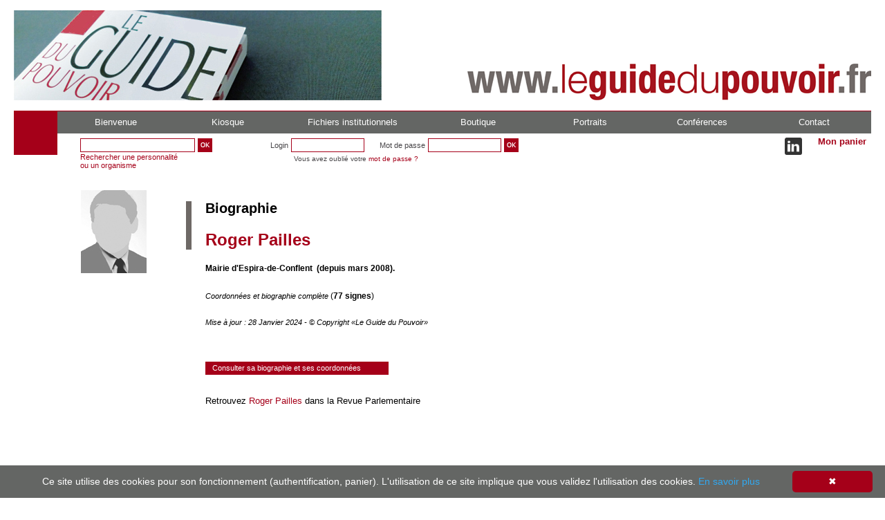

--- FILE ---
content_type: text/html; charset=utf-8
request_url: https://www.leguidedupouvoir.fr/biographie/110278/roger_pailles/index.htm
body_size: 9945
content:
<!DOCTYPE html PUBLIC "-//W3C//DTD XHTML  1.0 Strict//EN" "http://www.w3.org/TR/xhtml1/DTD/xhtml1-strict.dtd">
<html xmlns="http://www.w3.org/1999/xhtml" xmlns:kiosqueUrlMaker="urn:KiosqueUrlMaker" xmlns:templateUrlMaker="urn:StandardUrlMaker">
  <head xmlns:msxsl="urn:schemas-microsoft-com:xslt">
    <script type="text/javascript" src="/libraries.ashx?languageCode=fr"></script>
    <link rel="stylesheet" href="/dashboardcss.ashx"></link>
    <title> 
                Biographie Roger Pailles | Le Guide du Pouvoir
                </title>
    <meta http-equiv="Content-Type" content="text/html; charset=UTF-8" />
    <meta http-equiv="Content-Language" content="fr" />
    <meta http-equiv="Content-Script-Type" content="text/javascript" />
    <meta name="description" content="Biographie Roger Pailles avec Le Guide du Pouvoir. Site de biographies des dirigeants Français : Maire, député, sénateur, journaliste, politique" />
    <meta name="keywords" />
    <link rel="stylesheet" type="text/css" href="/css/101.css"></link>
    <link rel="stylesheet" type="text/css" href="/css/main.css"></link>
    <link rel="stylesheet" type="text/css" href="/css/styles.css"></link>
    <link rel="stylesheet" type="text/css" href="/css/ckstyle.css"></link>
    <link rel="stylesheet" type="text/css" href="/css/scrollbar.css"></link>
    <script type="text/javascript" src="/js/prototype.js"></script>
    <script type="text/javascript" src="/js/scriptaculous/effects.js"></script>
    <script type="text/javascript" src="/js/flexcroll.js"></script>
    <script type="text/javascript" src="/js/ACS_ModalPopup_Class.js"></script>
    <script type="text/javascript" src="/swfobject.js"></script>
    <script type="text/javascript" src="/js/jquery.js"></script>
    <script type="text/javascript" src="/js/jquery/jquery-ui-1.8.16.custom.min.js"></script>
    <script type="text/javascript" src="/js/jquery/jquery.vticker-min.js"></script>
    <script type="text/javascript" src="/js/jquery.cookieMessage.min.js"></script>
    <meta name="google-site-verification" content="kmMXSsF817OL6dfkBuh_vAe5fbp-l5-U1Z2JxvyquHk" />
    <script type="text/javascript">
         
          var _gaq = _gaq || [];
          _gaq.push(['_setAccount', 'UA-2829332-34']);
          _gaq.push(['_trackPageview']);
         
          (function() {
          var ga = document.createElement('script'); ga.type = 'text/javascript'; ga.async = true;
          ga.src = ('https:' == document.location.protocol ? 'https://ssl' : 'http://www') + '.google-analytics.com/ga.js';
          var s = document.getElementsByTagName('script')[0]; s.parentNode.insertBefore(ga, s);
          })();
         
        </script>
    <link type="application/rss+xml" title="Biographies des dirigeants français - Le Guide du Pouvoir" rel="alternate" href="/rss.xml"></link>
    <script type="text/javascript">﻿ 
      var root = '/';
      pathToImages = root + pathToImages;
      var myMenusInMyYard = new activsoft.menu.Menus(200);
      var pageParameters = {'XSLPATH':'c:\\doumic\\guidedupouvoir2\\site\\front\\xsl','ROOTMEDIA':'','ROOTPHOTOBIO':'personne','REQUESTPATH':'/xslt.aspx','SESSIONUNIQUEID':'3149decf-1e5d-40b2-a1bc-73a428a42ec1','SESSIONID':'1598817781','USERID':'','PANIERID':'','TYPERUBRIQUE':'1','FIRSTREC':'1','RUBRIQUEID':'101','ELEMENTID':'110278'};
      YAHOO.util.Event.onDOMReady(function() {
        dashboardStore = new activsoft.persist.Store(root.replace(/\//gi,'','gi'));
        YAHOO.util.Event.addListener(window,"unload",function() {
          dashboardStore.set("PREVIOUS_RUBRIQUEID",pageParameters["RUBRIQUEID"]);
        });
      });
      
          
          $.noConflict();

          function loginKeyPress(event) {
            if (event.keyCode==13) {
              connexion_page();
            }
          }
          
          YAHOO.util.Event.addListener("password_page","keypress",loginKeyPress);      
          YAHOO.util.Event.addListener("login_page","keypress",loginKeyPress);      
          
          var typerubrique = '1';
          var rubriqueid = '101';
          var elementid = "110278";
          var nbrec = '';
          var firstrec = '1';
          var currentIndexBandeau = 0;

          
            YAHOO.util.Event.onDOMReady(function() {
              currentIndexBandeau = 1;
              setTimeout('switchBandeau()', 86000000);
            });
          
            
          function connexion_page(){
            document.getElementById('login').value = document.getElementById('login_page').value;
            document.getElementById('password').value = document.getElementById('password_page').value;
            connexion(true);
          }
          function connexion_page2(){
            document.getElementById('login').value = document.getElementById('login_page2').value;
            document.getElementById('password').value = document.getElementById('password_page2').value;
            connexion(true);
          }
          function connexion(page) {
            var message = '';
            var loginValue = document.getElementById('login').value;
            var passwordValue = document.getElementById('password').value;
            if(loginValue == ''){
              message += 'Vous devez renseigner votre login.\r\n'
            }
            if(passwordValue == ''){
              message += 'Vous devez renseigner votre mot de passe.\r\n'
            }

            if(message != ''){
              alert(message);
            }
            else if(page){
              typerubrique = '1';
              rubriqueid = '101';
              elementid = "110278";
              nbrec = '';
              firstrec = '1';

              setEnr('1', '2', '1');
              // redirection vers la rubrique avec la fonction
              if(rubriqueid == '106') {
                rubriqueid = '101';
              }
              
              go(typerubrique, rubriqueid, elementid, '', nbrec, firstrec)
            }
            else{ 
              VerifCredit(loginValue, passwordValue, true);
            }
          }

          function deconnexion(){ 
            if('101' == '102' && '' == '1'){
              //alert("Attention l'accès à cette biographie est réservé aux abonnés. Vous allez être redirigé vers l'accueil du site.");
              setEnr('2', '2', '1');
              go('1', '1', '', '', '', '');
            }
            setEnr('2', '2', '1');
            go('1', '101', "110278", '', '', '1');
          }

          function VerifCredit(login, password, fromPopUp){
            var req = new activsoft.ajax.RequestToSend();
            isPortrait = false;
            req.afterLoadCallBack = function() {
              var credit = this.xmlDocumentLoaded.getElementsByTagName("CREDIT")[0].firstChild.nodeValue;
              var isPayant = this.xmlDocumentLoaded.getElementsByTagName("PAYANT")[0].firstChild.nodeValue;
           
              if(credit != '' && isPayant != ''){
                if(isPayant == "1" && credit == "0"){
                  if(fromPopUp){
                    document.getElementById('contenu_popup_connexionContent').style.display = 'none';
                    document.getElementById('contenu_popup_accesBio').style.display = 'block';
                  } 
                  else{
                    popupConnexion.open_popup();
                    document.getElementById('contenu_popup_connexionContent').style.display = 'none';
                    document.getElementById('contenu_popup_accesBio').style.display = 'block';
                  }
                }
                else if(isPayant != "1"){
                  if(fromPopUp){
                    setEnr('1', '2', '1');
                    go(1, 101, '110278', '', nbrec, firstrec);
                  }
                  else{
                    
                        go('1', '102', '110278', '', '', '');;
                      
                  }
                }
                else{
                  if(fromPopUp){
                    setEnr('1', '2', '1');
                    go(1, 101, '110278', '', nbrec, firstrec);
                  }
                  else{
                    
                        go('1', '102', '110278', '', '', '');;
                      
                  }
                }
              }
            }
            var ele = '110278';
            if(login == '' && password == ''){
              req.request = "typerubrique=1&rubriqueid=104&elementid=" + ele;
            }
            else{
              req.request = "typerubrique=1&rubriqueid=104&elementid=" + ele + "&nbrec=2&firstrec=2&rec2=" + login + "&rec3=" + password;
            }
            req.send();
          } 
          
          var isPortrait = false;
          
          function VerifCreditPortrait(login, password, fromPopUp){
            var req = new activsoft.ajax.RequestToSend();
            isPortrait = true;
            req.afterLoadCallBack = function() {
              var credit = this.xmlDocumentLoaded.getElementsByTagName("CREDIT")[0].firstChild.nodeValue;
              var isPayant = "1";
           
              if(credit != '' && isPayant != ''){
                if(isPayant == "1" && credit == "0"){
                  if(fromPopUp){
                    document.getElementById('contenu_popup_connexionContent').style.display = 'none';
                    document.getElementById('contenu_popup_accesBio').style.display = 'block';
                  } 
                  else{
                    popupConnexion.open_popup();
                    document.getElementById('contenu_popup_connexionContent').style.display = 'none';
                    document.getElementById('contenu_popup_accesBio').style.display = 'block';
                  }
                }
                else if(isPayant != "1"){
                  if(fromPopUp){
                    setEnr('1', '2', '1');
                    go(typerubrique, rubriqueid, elementid, '', nbrec, firstrec);
                  }
                  else{
                    window.location.href='/getportrait.aspx?portraitid=110278';
                  }
                }
                else{
                  if(fromPopUp){
                    setEnr('1', '2', '1');
                    go(typerubrique, rubriqueid, elementid, '', nbrec, firstrec);
                  }
                  else{
                    window.location.href='/getportrait.aspx?portraitid=110278';
                  }
                }
              }
            }
            if(login == '' && password == ''){
              req.request = "typerubrique=1&rubriqueid=104&elementid=PORTRAIT";
            }
            else{
              req.request = "typerubrique=1&rubriqueid=104&elementid=PORTRAIT&nbrec=2&firstrec=2&rec2=" + login + "&rec3=" + password;
            }
            req.send();
          } 

          function SearchWhenEnter(e){
            var key;
            if(window.event){
              key = window.event.keyCode;
            }
            else{
              key = e.which;
            }
            if(key == 13){
              goSearchBio();
            }
            else{
              return;
            }
          }

          function goSearchBio(){
            var txbSearchValue = document.getElementById('txbRechercheBio').value;
            if(txbSearchValue.length < 2){
              alert('Vous devez avoir saisie au moins 2 caractères pour pouvoir lancer une recherche.');
            }
            else{
              /*go('1','201',escape(txbSearchValue),'','','',{'mode' : 'get'});*/
              var url = '/page/Recherche_biographie/index.htm';
              var index = url.indexOf('/index.htm');
              url = url.substring(0, index) + '/' + escape(replaceString(txbSearchValue)) + '/index.htm';
              window.location = url;
            }
          }

          function SearchOpenWhenEnter(e){
            var key;
            if(window.event){
              key = window.event.keyCode;
            }
            else{
              key = e.which;
            }
            if(key == 13){
              goSearchBio();
            }
            else{
              return;
            }
          }

          function goSearchOpen(){
            var txbSearchValue = document.getElementById('txbRechercheOpen').value;
            if(txbSearchValue.length < 2){
              alert('Vous devez avoir saisie au moins 2 caractères pour pouvoir lancer une recherche open data.');
            }
            else{
              go('1','5001',escape(txbSearchValue),'','','',{'mode' : 'get'});
              /*var url = '/page/OpenDataRecherche/index.htm';
              var index = url.indexOf('/index.htm');
              url = url.substring(0, index) + '/' + escape(replaceString(txbSearchValue)) + '/index.htm';
              window.location = url;*/
            }
          } 
          
          function getDate(strDate){    
            day = strDate.substring(0,2);
            month = strDate.substring(3,5);
            year = strDate.substring(6,10);
            d = new Date();
            d.setDate(day);
            d.setMonth(month);
            d.setFullYear(year); 
            return d;  
          }
        
          //Retourne:
          //0 si date_1 = date_2
          //1 si date_1 superieur à date_2
          //-1 si date_1 inférieur à date_2    
          function compare(date_1, date_2){
            var date1 = getDate(date_1);
            var date2 = getDate(date_2);
            diff = date1.getTime()-date2.getTime();
            return (diff == 0 ? diff : diff / Math.abs(diff));
          }

          function switchBandeau(){
            var nextIndex = currentIndexBandeau;
            if('' != '1'){
              nextIndex = currentIndexBandeau + 1;
              if (nextIndex > 1) {
                nextIndex = 1;
              }
            }
            else{
              while(nextIndex == currentIndexBandeau){
                nextIndex = Math.round(Math.random() * 1);
                if(nextIndex == 0){ nextIndex = currentIndexBandeau; }
              }
            }
            document.getElementById('Visuel_' + currentIndexBandeau).style.display = 'none';
            document.getElementById('Visuel_' + nextIndex).style.display = 'block';
            currentIndexBandeau = nextIndex;
            setTimeout('switchBandeau()', 86000000);
          }
          
          function replaceString(chaine) {
            chaine = chaine.replace('é','e');
            chaine = chaine.replace('è','e');
            chaine = chaine.replace('ê','e');
            chaine = chaine.replace('ë','e');
            chaine = chaine.replace('à','a');
            chaine = chaine.replace('â','a');
            chaine = chaine.replace('ä','a');
            chaine = chaine.replace('ï','i');
            chaine = chaine.replace('î','i');
            chaine = chaine.replace('ô','o');
            chaine = chaine.replace('û','u');
            chaine = chaine.replace('ü','u');
            chaine = chaine.replace('ù','u');
            chaine = chaine.replace('ç','c');
            
            return jQuery.trim(chaine);
          }

          
        
                      YAHOO.util.Event.onDOMReady(function() {
                        popinPasse = new ACS_ModalPopup('popin_passe_oublie', {hasVisualEffects: true, backgroundTransparency : 0.7});
                      });
                      
                      var utilisateurid = '';
                      
                      function verifEmail() {
                        var message = '';
                        
                        if (document.getElementById('email_popin').value == '') {
                          message += 'Vous devez renseigner votre e-mail.\r\n';
                        }
                        if (message != '') {
                          alert(message);
                        }
                        else {
                          var req = new activsoft.ajax.RequestToSend();
                          req.page = "xslt.aspx";

                          req.afterLoadCallBack = function() {
                            var result = this.xmlDocumentLoaded.getElementsByTagName("EMAILEXISTS");

                            if (result[0].firstChild.nodeValue == '0') {
                              utilisateurid = '';
                              document.getElementById('email_popin').value = '';
                              alert("Aucun compte ne correspond à cet e-mail, merci de renouveler votre demande.");
                            }
                            else {
                              utilisateurid = this.xmlDocumentLoaded.getElementsByTagName("ID")[0].firstChild.nodeValue;

                              document.getElementById('passe_intitule').innerHTML = "Nous allons envoyer le mot de passe à l'adresse suivante :<br/>" + document.getElementById('email_popin').value;
                              document.getElementById('email_popin_container').removeChild(document.getElementById('email_popin'));
                              document.getElementById('passe_bouton').innerHTML = 'Confirmer';
                              document.getElementById('passe_bouton').onclick = sendPass;
                            }
                          }

                          req.request = "typerubrique=1&rubriqueid=300&elementid=" + document.getElementById('email_popin').value;
                          req.send();
                        }
                      }
                      
                      function sendPass() {
                        var req = new activsoft.ajax.RequestToSend();
                        req.page = "xslt.aspx";

                        req.afterLoadCallBack = function() {
                          var result = this.xmlDocumentLoaded.getElementsByTagName("CONFIRMATION_EMAIL");
                          
                          document.getElementById('passe_bouton').innerHTML = 'Ok';
                          document.getElementById('passe_bouton').onclick = function() {popinPasse.close_popup(); reInitPopinPass();};
                          
                          if (result[0].firstChild.nodeValue == '1') {
                            document.getElementById('passe_intitule').innerHTML = "Le mail contenant vos identifiants vient d'être envoyé.";
                          }
                          else {
                            document.getElementById('passe_intitule').innerHTML = "Un problème technique est survenu, veuillez réessayer plus tard.";
                          }
                        }
                        
                        req.request = "typerubrique=1&rubriqueid=301&actionner=OUBLI_PASS&elementid=" + utilisateurid;
                        req.send();
                      }
                      
                      function reInitPopinPass() {
                        document.getElementById('passe_intitule').innerHTML = "Veuillez renseigner votre adresse e-mail pour recevoir votre mot de passe :";
                        
                        if (!document.getElementById('email_popin')) {
                          var input = document.createElement("input");
                          input.setAttribute("id", "email_popin");
                          input.setAttribute("class", "email_popin");
                          input.setAttribute("type", "text");
                          document.getElementById('email_popin_container').appendChild(input);
                        }
                        
                        document.getElementById('passe_bouton').innerHTML = 'Valider';
                        document.getElementById('passe_bouton').onclick = verifEmail;
                      }
                    
      function connexion_popin(){
        document.getElementById('login').value = document.getElementById('login_popin').value;
        document.getElementById('password').value = document.getElementById('password_popin').value;
        
        connexion(false);
      }
          
      document.observe("dom:loaded", function() {
        popupConnexion = new ACS_ModalPopup('contenu_popup_connexion', {hasVisualEffects: true, backgroundTransparency : 0.7});
      });

      function OpenPopUpConnexion(type, rubrique, element, nb, first){
        if (type != undefined && type != '') { typerubrique = type; }
        if (rubrique != undefined && rubrique != '') { rubriqueid = rubrique; }
        if (element != undefined && element != '') { elementid = element; }
        if (nb != undefined && nb != '') { nbrec = nb; }
        if (first != undefined && first != '') { firstrec = first; }
        
        document.getElementById('contenu_popup_connexionContent').style.display = 'block';
        document.getElementById('contenu_popup_accesBio').style.display = 'none';
        popupConnexion.open_popup();
        return false;
      }
      
      function loginKeyPressPopin(event) {
        if (event.keyCode==13) {
          connexion_popin();
        }
      }
      
      YAHOO.util.Event.addListener("login_popin","keypress",loginKeyPressPopin);      
      YAHOO.util.Event.addListener("password_popin","keypress",loginKeyPressPopin);      
      


    </script>
  </head>
  <body>
    <script type="text/javascript">
          var gaJsHost = (("https:" == document.location.protocol) ? "https://ssl." : "http://www.");
          document.write(unescape("%3Cscript src='" + gaJsHost + "google-analytics.com/ga.js' type='text/javascript'%3E%3C/script%3E"));
        </script>
    <form name="submitor" id="submitor" action="/" method="get" onsubmit="if(document.getElementById('rubriqueid')!='') return false;">
      <input type="hidden" name="typerubrique" VALUE="" />
      <input type="hidden" name="rubriqueid" VALUE="" />
      <input type="hidden" name="elementid" VALUE="" />
      <input type="hidden" name="sessionid" VALUE="1598817781" />
      <input type="hidden" name="sessionuniqueid" VALUE="3149decf-1e5d-40b2-a1bc-73a428a42ec1" />
      <input type="hidden" name="enregistrementid" VALUE="" />
      <input type="hidden" name="nbenr" VALUE="" />
      <input type="hidden" name="firstenr" VALUE="" />
      <input type="hidden" name="offset" VALUE="" />
      <input type="hidden" name="panierid" id="panierid" value="" />
      <input type="hidden" name="nbrec" VALUE="" />
      <input type="hidden" name="firstrec" VALUE="" />
      <input type="hidden" name="actionner" id="actionner" VALUE="" />
      <input type="hidden" name="dashboard-tableexcelexport" id="dashboard-tableexcelexport" />
      <input type="hidden" name="rec1" id="rec1" VALUE="" />
      <div id="site">
        <div id="bd_top">
          <div id="ruban">
            <div id="anim">
              <div id="Visuel_1" name="Visuel_1" style="display:block;">
                <a href="/" title="Le Guide du Pouvoir">
                  <img src="/upload/0/0/0/203_69_bandeau_illustration_guide.jpg" height="130" border="0" alt="Biographies des dirigeants français" />
                </a>
              </div>
            </div>
            <div id="logo">
              <a href="/" title="Le Guide du Pouvoir">
                <img src="/img/logo.gif" border="0" alt="www.leguidedupouvoir.fr" />
              </a>
            </div>
            <div class="clear"></div>
          </div>
          <div id="direction">
            <div id="carre"> </div>
            <div id="menuHorizontal">
              <ul>
                <li class="menuHorizontalWithSubMenu">
                  <a href="/">
                        Bienvenue
                      </a>
                  <div class="masqueBorder"></div>
                </li>
                <li class="menuHorizontalWithSubMenu">
                  <a>
                        Kiosque
                      </a>
                  <div class="masqueBorder"></div>
                  <dl>
                    <dd>
                      <a href="/kiosque/4/leguidedupouvoir2026/index.htm">
                        <p xmlns="">
	<span>Le Guide </span><span> <span class="couleur">du Pouvoir 2026</span></span></p>
                      </a>
                    </dd>
                    <dd>
                      <a href="/kiosque/8/lalettredupouvoir/index.htm">
                        <p xmlns="">
	<span><span class="couleur">La Lettre du Pouvoir</span> - L'hebdomadaire des affaires publiques</span></p>
                      </a>
                    </dd>
                    <dd>
                      <a href="/kiosque/5/leguidedupouvoirlocal2026/index.htm">
                        <p xmlns="">
	<span>Le Guide </span><span> <span class="couleur">du Pouvoir Local 2026</span></span></p>
                      </a>
                    </dd>
                    <dd>
                      <a href="/kiosque/6/leguidedesjournalisteseconomiques2026/index.htm">
                        <p xmlns="">
	<span>Le Guide des </span><span> <span class="couleur">journalistes &eacute;conomiques</span> </span></p>
                      </a>
                    </dd>
                    <dd>
                      <a href="/kiosque/14/50personnalitesdedemainportraits/index.htm">
                        <p xmlns="">
	<span>50 Personnalit&eacute;s de demain</span><span> <span class="couleurAvant">Portraits</span> </span></p>
                      </a>
                    </dd>
                  </dl>
                </li>
                <li class="menuHorizontalWithSubMenu" style="width: 170px">
                  <a href="/page/FichiersInstitutionnels/index.htm">
                        Fichiers institutionnels
                      </a>
                </li>
                <li class="menuHorizontalWithSubMenu">
                  <a href="/page/Boutique/index.htm">
                        Boutique
                      </a>
                  <div class="masqueBorder"></div>
                </li>
                <li class="menuHorizontalWithSubMenu">
                  <a href="/page/Portraits/index.htm">
                        Portraits
                      </a>
                  <div class="masqueBorder"></div>
                </li>
                <li class="menuHorizontalWithSubMenu">
                  <a href="/page/Conferences/index.htm">
                        Conférences
                      </a>
                  <div class="masqueBorder"></div>
                </li>
                <li class="menuHorizontalWithSubMenu">
                  <a href="/page/Romain_Chetaille/index.htm">
                        Contact
                      </a>
                  <div class="masqueBorder"></div>
                </li>
              </ul>
              <div class="clear"></div>
            </div>
            <div id="recherche_bio">
              <input id="txbRechercheBio" name="txbRechercheBio" type="text" onKeyPress="SearchWhenEnter(event);" />
              <div class="bouton_ok" onclick="goSearchBio();"> </div>
              <div class="clear"></div> Rechercher une personnalité<br />ou un organisme
                </div>
            <div id="connexion">
              <input id="login" name="login" type="hidden" />
              <input id="password" name="password" type="hidden" />
              <div class="intitule">Login </div>
              <input id="login_page" name="login_page" type="text" />
              <div class="intitule">       Mot de passe </div>
              <input id="password_page" name="password_page" type="password" />
              <div class="bouton_ok" onclick="connexion_page();"> </div>
              <div class="password">Vous avez oublié votre <a href="javascript:void(0);" onclick="popinPasse.open_popup();">mot de passe ?</a></div>
            </div>
            <div id="popin_passe_oublie" style="display: none;">
              <div id="carre_rouge"> </div>
              <div id="bd_bicolor">
                <div id="close" onclick="javascript: popinPasse.close_popup(); reInitPopinPass(); return false;"> </div>
              </div>
              <div class="clear"></div>
              <div id="bloc">
                <p class="titre">Mot de passe oublié</p>
                <div id="passe_intitule" class="intitule">Veuillez renseigner votre adresse e-mail pour recevoir votre mot de passe :</div>
                <div id="email_popin_container">
                  <input id="email_popin" name="email_popin" type="text" />
                </div>
                <div id="passe_bouton" class="bouton" onclick="verifEmail();">Valider</div>
              </div>
            </div>
            <div style="float:right">
              <div id="reseaux_soc" style="padding-top:6px;">
                <a href="https://www.linkedin.com/in/emmanuelle-fi%C3%A9vet-19644423a/" target="blank">
                  <img src="/img/linkedin.jpg" border="0" width="25px" height="25px" />
                </a>
              </div>
              <div id="mon_panier">
                <a href="/page/Panier_Etape_1/index.htm">Mon panier</a>
              </div>
            </div>
            <div class="clear"></div>
          </div>
        </div>
        <div id="bio" class="nologge" xmlns:personneUrlMaker="urn:PersonneUrlMaker">
          <div id="portrait">
            <img src="https://www.leguidedupouvoir.fr/personne/homme.jpg" title="Roger  Pailles" alt="Roger  Pailles" border="0" width="95" height="120" />
          </div>
          <div id="bloc_drt" class="nologge">
            <div id="entete">
              <h1>
                <div class="titre_page">Biographie</div>
                <font color="#a50019">Roger Pailles</font>
              </h1>
              <div class="clear"></div>
            </div>
            <div id="poste_actuel_inter" class="strong">Mairie d'Espira-de-Conflent 
            
              (depuis mars 2008).
            </div>
            <div id="contenu_inter">
              <span class="lien_souligne" onclick="javascript:OpenPopUpConnexion(1, 102, '110278');">
            Coordonnées et biographie complète 
          </span>
              (<span class="strong">77 signes</span>)
            <br /><br /><p class="commentaire">Mise à jour : 28 Janvier 2024 - © Copyright «Le Guide du Pouvoir» </p><div class="bouton boutonBio" title="Consulter la biographie et les coordonnées de Roger Pailles" onclick="OpenPopUpConnexion(1, 102, '110278');">
            Consulter sa biographie et ses coordonnées
          </div><div class="clear"></div><a href="#" class="lien_neutre" onclick="return false;" style="cursor:default;">Retrouvez </a><a class="lien_couleur" target="_blank" href="https://www.larevueparlementaire.fr/index.php?searchword=ROGER PAILLES&amp;categories=&amp;option=com_k2&amp;view=itemlist&amp;task=search">Roger Pailles</a><a href="#" class="lien_neutre" onclick="return false;" style="cursor:default;"> dans la Revue Parlementaire</a><div class="clear"></div><iframe src="" id="openData" scrolling="yes" style="display: none"> </iframe><div class="clear"></div><div class="bouton boutonBio" title="Consulter le réseau de Roger Pailles" style="background-color: white" onclick="go(1, 1100, '110278','','','');">
            Consulter le réseau
          </div></div>
          </div>
          <div class="clear"></div>
        </div>
        <div id="contenu_popup_connexion" style="display: none;">
          <div id="contenu_popup_connexionContent" class="contenu_popup_connexion" style="display: block;">
            <div id="carre_rouge"> </div>
            <div id="bd_bicolor">
              <div id="close" onclick="javascript: popupConnexion.close_popup(); return false;"> </div>
            </div>
            <div class="clear"></div>
            <div id="bloc">
              <p class="h1">Accès réservé aux abonnés</p>
              <div style="float:left;width:230px;border-right:1px solid Black;padding-right:20px;">
                <h2>Déjà abonné</h2>
                <div class="intitule">Login </div>
                <input id="login_popin" name="login_popin" type="text" />
                <div class="clear" style="padding-top:2px;"></div>
                <div class="intitule">Mot de passe </div>
                <input id="password_popin" name="password_popin" type="password" />
                <div class="clear" style="padding-top:10px;"></div>
                <div class="bouton" onclick="connexion_popin();" style="width: 75px;float:right;margin: 5px 4px 0px 0px;">Se connecter</div>
              </div>
              <div style="float:left;width:260px;margin-left:20px;">
                <h2>Pas encore inscrit</h2>
                <div class="txt">Créer votre compte.</div>
                <br />
                <br />
                <div class="bouton" style="width:55px;float:right;margin: 4px 20px 0px 0px;" onclick="window.location = '/page/BiographiesEnLigne/index.htm';">S'abonner</div>
              </div>
            </div>
            <div class="clear"></div>
          </div>
          <div id="contenu_popup_accesBio" class="contenu_popup_connexion" style="display: none;">
            <div id="carre_rouge"> </div>
            <div id="bd_bicolor">
              <div id="close" onclick="javascript:popupConnexion.close_popup(); return false;"> </div>
            </div>
            <div class="clear"></div>
            <div id="bloc">
              <p class="h1">Accès aux biographies</p>
            Votre crédit est actuellement épuisé, si vous souhaitez consulter à nouveau des biographies du  Guide du Pouvoir, rendez-vous sur notre boutique en ligne.
            <br /><br />Pensez à notre <span style="color:#A50019;">forfait Platinum</span>, un accès à toutes nos biographies pendant un an.
            <br /><div class="bouton" onclick="go('1', '50', '', '', '', '');" style="width: 160px;float:right;margin: 15px 10px 0px 0px;">Accès à la boutique en ligne</div></div>
          </div>
        </div>
        <div id="footer">
          <a href="/page/Mentions_legales/index.htm">Mentions légales</a>
          <span> - </span>
          <a href="/page/CGU/index.htm">CGU</a>
        </div>
      </div>
    </form>
    <div></div>
    <script type="text/javascript" id="cookieinfo" src="//cookieinfoscript.com/js/cookieinfo.min.js" data-linkmsg="En savoir plus" data-moreinfo="https://leguidedupouvoir.fr/page/CGU/index.htm" data-bg="#646664" data-fg="#FFFFFF" data-message="Ce site utilise des cookies pour son fonctionnement (authentification, panier). L'utilisation de ce site implique que vous validez l'utilisation des cookies." data-divlinkbg="#a50019" data-divlink="#FFFFFF"></script>
  </body>
  <footer>
	    Leguidedupouvoir.fr, base de données de personnalités (députés, sénateurs, journalistes, maires et élus locaux...) mise à jour quotidiennement : annuaire des collectivités locales, fichiers des mairies, répertoire des journalistes, trombinoscope des élus locaux, base de données et fichiers institutionnels, l'ensemble des acteurs des relations institutionnelles en France...<br />
      Voir nos <a href="/page/Partenaire/index.htm">Partenaires
                      </a></footer>
</html>

--- FILE ---
content_type: text/css
request_url: https://www.leguidedupouvoir.fr/css/scrollbar.css
body_size: 2213
content:
#mycustomscroll {
  /* Typical fixed height and fixed width example */
  overflow: auto;
  /* IE overflow fix, position must be relative or absolute*/
  position: relative;
  margin: 0.3em auto;
  padding: 0 15px 15px 0;
	text-align: left;
}

/* Scroll Bar Master Styling Starts Here */
/* All comments can be freely removed from the css */

/*
Your custom scrollbar images do not need to have the same size as in example images, but the 
placement of the images with respect to eachother in the image may play an important role
as some elements are auto-sized by fleXcroll. You do not need to define images for
all elements, you may want to have some transparency, or simply a filled color without
using an image. The example images in this archive is optimized for the least number of http calls,
only 2 images are needed for full operation, but you may have separate images
for each element or make different group combinations in the images, or simply have a color
defined for horizontal scrollbar and horizontal scrollbase, and get away with a single image
for vertical bar if you will only use vertical scrollbars.
*/


/* Basic styling with no images starts here */

/* IMPORTANT:
Note that, even if you are not expecting to use horizontal scrollbars,
you should at least define colors for it, e.g. you never know what font size
your users will force on the page
*/

/* .scrollgeneric is required for proper scrollbar display,
not for user customization, and is mandatory*/
.scrollgeneric {
  line-height: 1px;
  font-size: 1px;
  position: absolute;
  top: 0;
  left: 0;
}

/* For scrollbars, defining a color for background alongside with an image 
is always a good idea, this way the scrollbars are visible until images load */
.vscrollerbase {
  /* vscrollerbase is the div that holds the scrollbar (parent of vscrollerbar) */
  width: 12px;
  background-color: white;
}

.vscrollerbar {
  width: 12px;
  background-color: black;
}

.hscrollerbase {
  /* hscrollerbase is the div that holds the scrollbar (parent of hscrollerbar) */
  height: 15px;
  background-color: white;
}

.hscrollerbar {
  height: 15px;
  background-color: black;
}

/* basic style ends here, this was actually all that is required to run fleXcroll,
albeit without images, my advice is to have this basic style and build the rest
on top of this. */


/* styles for scrollbar images start here */

.hscrollerbar {
  /* Main body of horizontal scrollbar */
  background: #A50019 url(horizontalbarbody_cornerjog.png) 0px -30px repeat-x;
}

.vscrollerbar {
  /* Main body of vertical scrollbar */
  background: #A50019 url(basebarcaps_verticalbarbody.png) -15px 0px repeat-y;
  height: 73px !important;
  cursor: pointer;
}

.vscrollerbar, .hscrollerbar {
  /*padding information of these elements are only used for
  padding of the scroll-bar with respect to the scroll-base,
  the padding will automatically be turned off by the script
  The greater the padding, the further away the scrollbar
  stops away from both ends. This may be used, for example,
  to provide space for our "faux" arrow heads.
  */
  padding: 10px;

  /* z-index for scrollbars define the z-index for the content, if left at
  "auto" or "0", they are set to "2", if defined, content z-index is set the
  same as the scrollbars. Version 1.7.5 and higher does not need this setting
  to function properly, earlier versions need this for proper operation */
  z-index: 2;
}

.vscrollerbarbeg {
  /* Top image holder for vertical scrollbar*/
  background: url(basebarcaps_verticalbarbody.png) -45px -30px no-repeat;
  width: 12px;
  /* Height of this class is normally set by the script, to fit the scrollbar, but Webkit (Safari's rendering
  engine) currently has a bug on no-repeat for negatively positioned backgrounds, causing the top
  image to repeat on certain sizes. In this style, we do not need our script to strech the
  vscrollerbarbeg, so we can fix the problem by forcing the size using CSS with an !important decleration: */
  height: 15px !important;
}

.vscrollerbarend {
  /* Bottom image holder for vertical scrollbar*/
  background: url(basebarcaps_verticalbarbody.png) -45px 0px no-repeat;
  width: 15px;
  height: 15px;
}

.hscrollerbarbeg {
  /* Left image holder for horizontal scrollbar */
  background: url(basebarcaps_verticalbarbody.png) -60px -15px no-repeat;
  height: 15px;
  /* Width of this class is normally set by the script, to fit the scrollbar, but Webkit (Safari's rendering
  engine) currently has a bug on no-repeat for negatively positioned backgrounds, causing the top
  image to repeat on certain sizes. In this style, we do not need our script to strech the
  vscrollerbarbeg, so we can fix the problem by forcing the size using CSS with an !important decleration: */
  width: 15px !important;
}

.hscrollerbarend {
  /* Right image holder for horizontal scrollbar */
  background: url(basebarcaps_verticalbarbody.png) -30px -15px no-repeat;
  height: 15px;
  width: 15px;
}

.scrollerjogbox {
  /* Scroller jog (scroll-pan) image holder, only visible when both scrollbars are used */
  background: #4E727C url(horizontalbarbody_cornerjog.png) 0px 0px;
  width: 12px;
  height: 15px;
  top: auto;
  left: auto;
  bottom: 0px;
  right: 0px;
}


/* Following are for scrollbase images, may not always be required */

.vscrollerbase {
  /* Vertical scrollbar's base body */ 
  background: url(../img/bg_scrollbar.gif) 0px 0px repeat-y;
}

.vscrollerbasebeg {
  /* Vertical scrollbar's base top-cap */
  /* This may be used for holding the up arrow */
  background: url(basebarcaps_verticalbarbody.png) -30px -30px no-repeat;
  width: 12px;
  /* height of this element is normally auto set by the script to fit the scrollbase, to cover the base... */
  height: 15px !important; /*  Safari BG repeat fix */
}

.vscrollerbaseend {
  /* Vertical scrollbar's base bottom-cap */
  /* This may be used for holding the down arrow */
  background: url(basebarcaps_verticalbarbody.png) -60px -30px no-repeat;
  height: 15px;
  width: 12px;
}

.hscrollerbase {
  /* Horziontal scrollbar's base body */ 
  background: #D7EBDF url(horizontalbarbody_cornerjog.png) 0px -15px repeat-x;
}

.hscrollerbasebeg {
  /* Horizontal scrollbar's left-cap */
  /* This may be used for holding the left arrow */
  background: url(basebarcaps_verticalbarbody.png) -60px 0px no-repeat;
  height: 15px;
  /* width of this element is normally auto set by the script to fit the scrollbase, to cover the base... */
  width: 12px !important; /* Safari BG repeat fix */
}

.hscrollerbaseend {
  /* Horizontal scrollbar's right-cap */
  /* This may be used for holding the right arrow */
  height: 15px;
  width: 12px;
  background: url(basebarcaps_verticalbarbody.png) -30px 0px no-repeat;
}

.scrollerjogbox:hover {
  background: #5E828C url(basebarcaps_verticalbarbody.png) -45px -15px;
}

/* Scroll Bar Master Styling Ends Here */

--- FILE ---
content_type: application/x-javascript; charset=UTF-8
request_url: https://www.leguidedupouvoir.fr/libraries.ashx?languageCode=fr
body_size: 40618
content:
var languageCode = 'fr';/*
Copyright (c) 2007, Yahoo! Inc. All rights reserved.
Code licensed under the BSD License:
http://developer.yahoo.net/yui/license.txt
version: 2.3.0
*/

if(typeof YAHOO=="undefined"){var YAHOO={};}
YAHOO.namespace=function(){var a=arguments,o=null,i,j,d;for(i=0;i<a.length;i=i+1){d=a[i].split(".");o=YAHOO;for(j=(d[0]=="YAHOO")?1:0;j<d.length;j=j+1){o[d[j]]=o[d[j]]||{};o=o[d[j]];}}
return o;};YAHOO.log=function(msg,cat,src){var l=YAHOO.widget.Logger;if(l&&l.log){return l.log(msg,cat,src);}else{return false;}};YAHOO.register=function(name,mainClass,data){var mods=YAHOO.env.modules;if(!mods[name]){mods[name]={versions:[],builds:[]};}
var m=mods[name],v=data.version,b=data.build,ls=YAHOO.env.listeners;m.name=name;m.version=v;m.build=b;m.versions.push(v);m.builds.push(b);m.mainClass=mainClass;for(var i=0;i<ls.length;i=i+1){ls[i](m);}
if(mainClass){mainClass.VERSION=v;mainClass.BUILD=b;}else{YAHOO.log("mainClass is undefined for module "+name,"warn");}};YAHOO.env=YAHOO.env||{modules:[],listeners:[]};YAHOO.env.getVersion=function(name){return YAHOO.env.modules[name]||null;};YAHOO.env.ua=function(){var o={ie:0,opera:0,gecko:0,webkit:0};var ua=navigator.userAgent,m;if((/KHTML/).test(ua)){o.webkit=1;}
m=ua.match(/AppleWebKit\/([^\s]*)/);if(m&&m[1]){o.webkit=parseFloat(m[1]);}
if(!o.webkit){m=ua.match(/Opera[\s\/]([^\s]*)/);if(m&&m[1]){o.opera=parseFloat(m[1]);}else{m=ua.match(/MSIE\s([^;]*)/);if(m&&m[1]){o.ie=parseFloat(m[1]);}else{m=ua.match(/Gecko\/([^\s]*)/);if(m){o.gecko=1;m=ua.match(/rv:([^\s\)]*)/);if(m&&m[1]){o.gecko=parseFloat(m[1]);}}}}}
return o;}();(function(){YAHOO.namespace("util","widget","example");if(typeof YAHOO_config!="undefined"){var l=YAHOO_config.listener,ls=YAHOO.env.listeners,unique=true,i;if(l){for(i=0;i<ls.length;i=i+1){if(ls[i]==l){unique=false;break;}}
if(unique){ls.push(l);}}}})();YAHOO.lang={isArray:function(o){if(o){var l=YAHOO.lang;return l.isNumber(o.length)&&l.isFunction(o.splice)&&!l.hasOwnProperty(o.length);}
return false;},isBoolean:function(o){return typeof o==='boolean';},isFunction:function(o){return typeof o==='function';},isNull:function(o){return o===null;},isNumber:function(o){return typeof o==='number'&&isFinite(o);},isObject:function(o){return(o&&(typeof o==='object'||YAHOO.lang.isFunction(o)))||false;},isString:function(o){return typeof o==='string';},isUndefined:function(o){return typeof o==='undefined';},hasOwnProperty:function(o,prop){if(Object.prototype.hasOwnProperty){return o.hasOwnProperty(prop);}
return!YAHOO.lang.isUndefined(o[prop])&&o.constructor.prototype[prop]!==o[prop];},_IEEnumFix:function(r,s){if(YAHOO.env.ua.ie){var add=["toString","valueOf"];for(i=0;i<add.length;i=i+1){var fname=add[i],f=s[fname];if(YAHOO.lang.isFunction(f)&&f!=Object.prototype[fname]){r[fname]=f;}}}},extend:function(subc,superc,overrides){if(!superc||!subc){throw new Error("YAHOO.lang.extend failed, please check that "+"all dependencies are included.");}
var F=function(){};F.prototype=superc.prototype;subc.prototype=new F();subc.prototype.constructor=subc;subc.superclass=superc.prototype;if(superc.prototype.constructor==Object.prototype.constructor){superc.prototype.constructor=superc;}
if(overrides){for(var i in overrides){subc.prototype[i]=overrides[i];}
YAHOO.lang._IEEnumFix(subc.prototype,overrides);}},augmentObject:function(r,s){if(!s||!r){throw new Error("Absorb failed, verify dependencies.");}
var a=arguments,i,p,override=a[2];if(override&&override!==true){for(i=2;i<a.length;i=i+1){r[a[i]]=s[a[i]];}}else{for(p in s){if(override||!r[p]){r[p]=s[p];}}
YAHOO.lang._IEEnumFix(r,s);}},augmentProto:function(r,s){if(!s||!r){throw new Error("Augment failed, verify dependencies.");}
var a=[r.prototype,s.prototype];for(var i=2;i<arguments.length;i=i+1){a.push(arguments[i]);}
YAHOO.lang.augmentObject.apply(this,a);},dump:function(o,d){var l=YAHOO.lang,i,len,s=[],OBJ="{...}",FUN="f(){...}",COMMA=', ',ARROW=' => ';if(!l.isObject(o)||o instanceof Date||("nodeType"in o&&"tagName"in o)){return o;}else if(l.isFunction(o)){return FUN;}
d=(l.isNumber(d))?d:3;if(l.isArray(o)){s.push("[");for(i=0,len=o.length;i<len;i=i+1){if(l.isObject(o[i])){s.push((d>0)?l.dump(o[i],d-1):OBJ);}else{s.push(o[i]);}
s.push(COMMA);}
if(s.length>1){s.pop();}
s.push("]");}else{s.push("{");for(i in o){if(l.hasOwnProperty(o,i)){s.push(i+ARROW);if(l.isObject(o[i])){s.push((d>0)?l.dump(o[i],d-1):OBJ);}else{s.push(o[i]);}
s.push(COMMA);}}
if(s.length>1){s.pop();}
s.push("}");}
return s.join("");},substitute:function(s,o,f){var i,j,k,key,v,meta,l=YAHOO.lang,saved=[],token,DUMP='dump',SPACE=' ',LBRACE='{',RBRACE='}';for(;;){i=s.lastIndexOf(LBRACE);if(i<0){break;}
j=s.indexOf(RBRACE,i);if(i+1>=j){break;}
token=s.substring(i+1,j);key=token;meta=null;k=key.indexOf(SPACE);if(k>-1){meta=key.substring(k+1);key=key.substring(0,k);}
v=o[key];if(f){v=f(key,v,meta);}
if(l.isObject(v)){if(l.isArray(v)){v=l.dump(v,parseInt(meta,10));}else{meta=meta||"";var dump=meta.indexOf(DUMP);if(dump>-1){meta=meta.substring(4);}
if(v.toString===Object.prototype.toString||dump>-1){v=l.dump(v,parseInt(meta,10));}else{v=v.toString();}}}else if(!l.isString(v)&&!l.isNumber(v)){v="~-"+saved.length+"-~";saved[saved.length]=token;}
s=s.substring(0,i)+v+s.substring(j+1);}
for(i=saved.length-1;i>=0;i=i-1){s=s.replace(new RegExp("~-"+i+"-~"),"{"+saved[i]+"}","g");}
return s;},trim:function(s){try{return s.replace(/^\s+|\s+$/g,"");}catch(e){return s;}},merge:function(){var o={},a=arguments,i;for(i=0;i<a.length;i=i+1){YAHOO.lang.augmentObject(o,a[i],true);}
return o;},isValue:function(o){var l=YAHOO.lang;return(l.isObject(o)||l.isString(o)||l.isNumber(o)||l.isBoolean(o));}};YAHOO.util.Lang=YAHOO.lang;YAHOO.lang.augment=YAHOO.lang.augmentProto;YAHOO.augment=YAHOO.lang.augmentProto;YAHOO.extend=YAHOO.lang.extend;YAHOO.register("yahoo",YAHOO,{version:"2.3.0",build:"442"});
/*
Copyright (c) 2007, Yahoo! Inc. All rights reserved.
Code licensed under the BSD License:
http://developer.yahoo.net/yui/license.txt
version: 2.3.0
*/

YAHOO.util.CustomEvent=function(type,oScope,silent,signature){this.type=type;this.scope=oScope||window;this.silent=silent;this.signature=signature||YAHOO.util.CustomEvent.LIST;this.subscribers=[];if(!this.silent){}
var onsubscribeType="_YUICEOnSubscribe";if(type!==onsubscribeType){this.subscribeEvent=new YAHOO.util.CustomEvent(onsubscribeType,this,true);}};YAHOO.util.CustomEvent.LIST=0;YAHOO.util.CustomEvent.FLAT=1;YAHOO.util.CustomEvent.prototype={subscribe:function(fn,obj,override){if(!fn){throw new Error("Invalid callback for subscriber to '"+this.type+"'");}
if(this.subscribeEvent){this.subscribeEvent.fire(fn,obj,override);}
this.subscribers.push(new YAHOO.util.Subscriber(fn,obj,override));},unsubscribe:function(fn,obj){if(!fn){return this.unsubscribeAll();}
var found=false;for(var i=0,len=this.subscribers.length;i<len;++i){var s=this.subscribers[i];if(s&&s.contains(fn,obj)){this._delete(i);found=true;}}
return found;},fire:function(){var len=this.subscribers.length;if(!len&&this.silent){return true;}
var args=[],ret=true,i,rebuild=false;for(i=0;i<arguments.length;++i){args.push(arguments[i]);}
var argslength=args.length;if(!this.silent){}
for(i=0;i<len;++i){var s=this.subscribers[i];if(!s){rebuild=true;}else{if(!this.silent){}
var scope=s.getScope(this.scope);if(this.signature==YAHOO.util.CustomEvent.FLAT){var param=null;if(args.length>0){param=args[0];}
ret=s.fn.call(scope,param,s.obj);}else{ret=s.fn.call(scope,this.type,args,s.obj);}
if(false===ret){if(!this.silent){}
return false;}}}
if(rebuild){var newlist=[],subs=this.subscribers;for(i=0,len=subs.length;i<len;++i){s=subs[i];newlist.push(subs[i]);}
this.subscribers=newlist;}
return true;},unsubscribeAll:function(){for(var i=0,len=this.subscribers.length;i<len;++i){this._delete(len-1-i);}
this.subscribers=[];return i;},_delete:function(index){var s=this.subscribers[index];if(s){delete s.fn;delete s.obj;}
this.subscribers[index]=null;},toString:function(){return"CustomEvent: "+"'"+this.type+"', "+"scope: "+this.scope;}};YAHOO.util.Subscriber=function(fn,obj,override){this.fn=fn;this.obj=YAHOO.lang.isUndefined(obj)?null:obj;this.override=override;};YAHOO.util.Subscriber.prototype.getScope=function(defaultScope){if(this.override){if(this.override===true){return this.obj;}else{return this.override;}}
return defaultScope;};YAHOO.util.Subscriber.prototype.contains=function(fn,obj){if(obj){return(this.fn==fn&&this.obj==obj);}else{return(this.fn==fn);}};YAHOO.util.Subscriber.prototype.toString=function(){return"Subscriber { obj: "+this.obj+", override: "+(this.override||"no")+" }";};if(!YAHOO.util.Event){YAHOO.util.Event=function(){var loadComplete=false;var DOMReady=false;var listeners=[];var unloadListeners=[];var legacyEvents=[];var legacyHandlers=[];var retryCount=0;var onAvailStack=[];var legacyMap=[];var counter=0;var webkitKeymap={63232:38,63233:40,63234:37,63235:39};return{POLL_RETRYS:4000,POLL_INTERVAL:10,EL:0,TYPE:1,FN:2,WFN:3,OBJ:3,ADJ_SCOPE:4,lastError:null,isSafari:YAHOO.env.ua.webkit,webkit:YAHOO.env.ua.webkit,isIE:YAHOO.env.ua.ie,_interval:null,startInterval:function(){if(!this._interval){var self=this;var callback=function(){self._tryPreloadAttach();};this._interval=setInterval(callback,this.POLL_INTERVAL);}},onAvailable:function(p_id,p_fn,p_obj,p_override){onAvailStack.push({id:p_id,fn:p_fn,obj:p_obj,override:p_override,checkReady:false});retryCount=this.POLL_RETRYS;this.startInterval();},onDOMReady:function(p_fn,p_obj,p_override){if(DOMReady){setTimeout(function(){var s=window;if(p_override){if(p_override===true){s=p_obj;}else{s=p_override;}}
p_fn.call(s,"DOMReady",[],p_obj);},0);}else{this.DOMReadyEvent.subscribe(p_fn,p_obj,p_override);}},onContentReady:function(p_id,p_fn,p_obj,p_override){onAvailStack.push({id:p_id,fn:p_fn,obj:p_obj,override:p_override,checkReady:true});retryCount=this.POLL_RETRYS;this.startInterval();},addListener:function(el,sType,fn,obj,override){if(!fn||!fn.call){return false;}
if(this._isValidCollection(el)){var ok=true;for(var i=0,len=el.length;i<len;++i){ok=this.on(el[i],sType,fn,obj,override)&&ok;}
return ok;}else if(YAHOO.lang.isString(el)){var oEl=this.getEl(el);if(oEl){el=oEl;}else{this.onAvailable(el,function(){YAHOO.util.Event.on(el,sType,fn,obj,override);});return true;}}
if(!el){return false;}
if("unload"==sType&&obj!==this){unloadListeners[unloadListeners.length]=[el,sType,fn,obj,override];return true;}
var scope=el;if(override){if(override===true){scope=obj;}else{scope=override;}}
var wrappedFn=function(e){return fn.call(scope,YAHOO.util.Event.getEvent(e),obj);};var li=[el,sType,fn,wrappedFn,scope];var index=listeners.length;listeners[index]=li;if(this.useLegacyEvent(el,sType)){var legacyIndex=this.getLegacyIndex(el,sType);if(legacyIndex==-1||el!=legacyEvents[legacyIndex][0]){legacyIndex=legacyEvents.length;legacyMap[el.id+sType]=legacyIndex;legacyEvents[legacyIndex]=[el,sType,el["on"+sType]];legacyHandlers[legacyIndex]=[];el["on"+sType]=function(e){YAHOO.util.Event.fireLegacyEvent(YAHOO.util.Event.getEvent(e),legacyIndex);};}
legacyHandlers[legacyIndex].push(li);}else{try{this._simpleAdd(el,sType,wrappedFn,false);}catch(ex){this.lastError=ex;this.removeListener(el,sType,fn);return false;}}
return true;},fireLegacyEvent:function(e,legacyIndex){var ok=true,le,lh,li,scope,ret;lh=legacyHandlers[legacyIndex];for(var i=0,len=lh.length;i<len;++i){li=lh[i];if(li&&li[this.WFN]){scope=li[this.ADJ_SCOPE];ret=li[this.WFN].call(scope,e);ok=(ok&&ret);}}
le=legacyEvents[legacyIndex];if(le&&le[2]){le[2](e);}
return ok;},getLegacyIndex:function(el,sType){var key=this.generateId(el)+sType;if(typeof legacyMap[key]=="undefined"){return-1;}else{return legacyMap[key];}},useLegacyEvent:function(el,sType){if(this.webkit&&("click"==sType||"dblclick"==sType)){var v=parseInt(this.webkit,10);if(!isNaN(v)&&v<418){return true;}}
return false;},removeListener:function(el,sType,fn){var i,len;if(typeof el=="string"){el=this.getEl(el);}else if(this._isValidCollection(el)){var ok=true;for(i=0,len=el.length;i<len;++i){ok=(this.removeListener(el[i],sType,fn)&&ok);}
return ok;}
if(!fn||!fn.call){return this.purgeElement(el,false,sType);}
if("unload"==sType){for(i=0,len=unloadListeners.length;i<len;i++){var li=unloadListeners[i];if(li&&li[0]==el&&li[1]==sType&&li[2]==fn){unloadListeners[i]=null;return true;}}
return false;}
var cacheItem=null;var index=arguments[3];if("undefined"==typeof index){index=this._getCacheIndex(el,sType,fn);}
if(index>=0){cacheItem=listeners[index];}
if(!el||!cacheItem){return false;}
if(this.useLegacyEvent(el,sType)){var legacyIndex=this.getLegacyIndex(el,sType);var llist=legacyHandlers[legacyIndex];if(llist){for(i=0,len=llist.length;i<len;++i){li=llist[i];if(li&&li[this.EL]==el&&li[this.TYPE]==sType&&li[this.FN]==fn){llist[i]=null;break;}}}}else{try{this._simpleRemove(el,sType,cacheItem[this.WFN],false);}catch(ex){this.lastError=ex;return false;}}
delete listeners[index][this.WFN];delete listeners[index][this.FN];listeners[index]=null;return true;},getTarget:function(ev,resolveTextNode){var t=ev.target||ev.srcElement;return this.resolveTextNode(t);},resolveTextNode:function(node){if(node&&3==node.nodeType){return node.parentNode;}else{return node;}},getPageX:function(ev){var x=ev.pageX;if(!x&&0!==x){x=ev.clientX||0;if(this.isIE){x+=this._getScrollLeft();}}
return x;},getPageY:function(ev){var y=ev.pageY;if(!y&&0!==y){y=ev.clientY||0;if(this.isIE){y+=this._getScrollTop();}}
return y;},getXY:function(ev){return[this.getPageX(ev),this.getPageY(ev)];},getRelatedTarget:function(ev){var t=ev.relatedTarget;if(!t){if(ev.type=="mouseout"){t=ev.toElement;}else if(ev.type=="mouseover"){t=ev.fromElement;}}
return this.resolveTextNode(t);},getTime:function(ev){if(!ev.time){var t=new Date().getTime();try{ev.time=t;}catch(ex){this.lastError=ex;return t;}}
return ev.time;},stopEvent:function(ev){this.stopPropagation(ev);this.preventDefault(ev);},stopPropagation:function(ev){if(ev.stopPropagation){ev.stopPropagation();}else{ev.cancelBubble=true;}},preventDefault:function(ev){if(ev.preventDefault){ev.preventDefault();}else{ev.returnValue=false;}},getEvent:function(e){var ev=e||window.event;if(!ev){var c=this.getEvent.caller;while(c){ev=c.arguments[0];if(ev&&Event==ev.constructor){break;}
c=c.caller;}}
return ev;},getCharCode:function(ev){var code=ev.keyCode||ev.charCode||0;if(YAHOO.env.ua.webkit&&(code in webkitKeymap)){code=webkitKeymap[code];}
return code;},_getCacheIndex:function(el,sType,fn){for(var i=0,len=listeners.length;i<len;++i){var li=listeners[i];if(li&&li[this.FN]==fn&&li[this.EL]==el&&li[this.TYPE]==sType){return i;}}
return-1;},generateId:function(el){var id=el.id;if(!id){id="yuievtautoid-"+counter;++counter;el.id=id;}
return id;},_isValidCollection:function(o){try{return(o&&o.length&&typeof o!="string"&&!o.tagName&&!o.alert&&typeof o[0]!="undefined");}catch(e){return false;}},elCache:{},getEl:function(id){return document.getElementById(id);},clearCache:function(){},DOMReadyEvent:new YAHOO.util.CustomEvent("DOMReady",this),_load:function(e){if(!loadComplete){loadComplete=true;var EU=YAHOO.util.Event;EU._ready();EU._tryPreloadAttach();}},_ready:function(e){if(!DOMReady){DOMReady=true;var EU=YAHOO.util.Event;EU.DOMReadyEvent.fire();EU._simpleRemove(document,"DOMContentLoaded",EU._ready);}},_tryPreloadAttach:function(){if(this.locked){return false;}
if(this.isIE){if(!DOMReady){this.startInterval();return false;}}
this.locked=true;var tryAgain=!loadComplete;if(!tryAgain){tryAgain=(retryCount>0);}
var notAvail=[];var executeItem=function(el,item){var scope=el;if(item.override){if(item.override===true){scope=item.obj;}else{scope=item.override;}}
item.fn.call(scope,item.obj);};var i,len,item,el;for(i=0,len=onAvailStack.length;i<len;++i){item=onAvailStack[i];if(item&&!item.checkReady){el=this.getEl(item.id);if(el){executeItem(el,item);onAvailStack[i]=null;}else{notAvail.push(item);}}}
for(i=0,len=onAvailStack.length;i<len;++i){item=onAvailStack[i];if(item&&item.checkReady){el=this.getEl(item.id);if(el){if(loadComplete||el.nextSibling){executeItem(el,item);onAvailStack[i]=null;}}else{notAvail.push(item);}}}
retryCount=(notAvail.length===0)?0:retryCount-1;if(tryAgain){this.startInterval();}else{clearInterval(this._interval);this._interval=null;}
this.locked=false;return true;},purgeElement:function(el,recurse,sType){var elListeners=this.getListeners(el,sType);if(elListeners){for(var i=0,len=elListeners.length;i<len;++i){var l=elListeners[i];this.removeListener(el,l.type,l.fn,l.index);}}
if(recurse&&el&&el.childNodes){for(i=0,len=el.childNodes.length;i<len;++i){this.purgeElement(el.childNodes[i],recurse,sType);}}},getListeners:function(el,sType){var results=[],searchLists;if(!sType){searchLists=[listeners,unloadListeners];}else if(sType=="unload"){searchLists=[unloadListeners];}else{searchLists=[listeners];}
for(var j=0;j<searchLists.length;++j){var searchList=searchLists[j];if(searchList&&searchList.length>0){for(var i=0,len=searchList.length;i<len;++i){var l=searchList[i];if(l&&l[this.EL]===el&&(!sType||sType===l[this.TYPE])){results.push({type:l[this.TYPE],fn:l[this.FN],obj:l[this.OBJ],adjust:l[this.ADJ_SCOPE],index:i});}}}}
return(results.length)?results:null;},_unload:function(e){var EU=YAHOO.util.Event,i,j,l,len,index;for(i=0,len=unloadListeners.length;i<len;++i){l=unloadListeners[i];if(l){var scope=window;if(l[EU.ADJ_SCOPE]){if(l[EU.ADJ_SCOPE]===true){scope=l[EU.OBJ];}else{scope=l[EU.ADJ_SCOPE];}}
l[EU.FN].call(scope,EU.getEvent(e),l[EU.OBJ]);unloadListeners[i]=null;l=null;scope=null;}}
unloadListeners=null;if(listeners&&listeners.length>0){j=listeners.length;while(j){index=j-1;l=listeners[index];if(l){EU.removeListener(l[EU.EL],l[EU.TYPE],l[EU.FN],index);}
j=j-1;}
l=null;EU.clearCache();}
for(i=0,len=legacyEvents.length;i<len;++i){legacyEvents[i][0]=null;legacyEvents[i]=null;}
legacyEvents=null;EU._simpleRemove(window,"unload",EU._unload);},_getScrollLeft:function(){return this._getScroll()[1];},_getScrollTop:function(){return this._getScroll()[0];},_getScroll:function(){var dd=document.documentElement,db=document.body;if(dd&&(dd.scrollTop||dd.scrollLeft)){return[dd.scrollTop,dd.scrollLeft];}else if(db){return[db.scrollTop,db.scrollLeft];}else{return[0,0];}},regCE:function(){},_simpleAdd:function(){if(window.addEventListener){return function(el,sType,fn,capture){el.addEventListener(sType,fn,(capture));};}else if(window.attachEvent){return function(el,sType,fn,capture){el.attachEvent("on"+sType,fn);};}else{return function(){};}}(),_simpleRemove:function(){if(window.removeEventListener){return function(el,sType,fn,capture){el.removeEventListener(sType,fn,(capture));};}else if(window.detachEvent){return function(el,sType,fn){el.detachEvent("on"+sType,fn);};}else{return function(){};}}()};}();(function(){var EU=YAHOO.util.Event;EU.on=EU.addListener;if(EU.isIE){YAHOO.util.Event.onDOMReady(YAHOO.util.Event._tryPreloadAttach,YAHOO.util.Event,true);var el,d=document,b=d.body;if(("undefined"!==typeof YAHOO_config)&&YAHOO_config.injecting){el=document.createElement("script");var p=d.getElementsByTagName("head")[0]||b;p.insertBefore(el,p.firstChild);}else{d.write('<scr'+'ipt id="_yui_eu_dr" defer="true" src="//:"><'+'/script>');el=document.getElementById("_yui_eu_dr");}
if(el){el.onreadystatechange=function(){if("complete"===this.readyState){this.parentNode.removeChild(this);YAHOO.util.Event._ready();}};}else{}
el=null;}else if(EU.webkit){EU._drwatch=setInterval(function(){var rs=document.readyState;if("loaded"==rs||"complete"==rs){clearInterval(EU._drwatch);EU._drwatch=null;EU._ready();}},EU.POLL_INTERVAL);}else{EU._simpleAdd(document,"DOMContentLoaded",EU._ready);}
EU._simpleAdd(window,"load",EU._load);EU._simpleAdd(window,"unload",EU._unload);EU._tryPreloadAttach();})();}
YAHOO.util.EventProvider=function(){};YAHOO.util.EventProvider.prototype={__yui_events:null,__yui_subscribers:null,subscribe:function(p_type,p_fn,p_obj,p_override){this.__yui_events=this.__yui_events||{};var ce=this.__yui_events[p_type];if(ce){ce.subscribe(p_fn,p_obj,p_override);}else{this.__yui_subscribers=this.__yui_subscribers||{};var subs=this.__yui_subscribers;if(!subs[p_type]){subs[p_type]=[];}
subs[p_type].push({fn:p_fn,obj:p_obj,override:p_override});}},unsubscribe:function(p_type,p_fn,p_obj){this.__yui_events=this.__yui_events||{};var evts=this.__yui_events;if(p_type){var ce=evts[p_type];if(ce){return ce.unsubscribe(p_fn,p_obj);}}else{for(var i in evts){var ret=true;if(YAHOO.lang.hasOwnProperty(evts,i)){ret=ret&&evts[i].unsubscribe(p_fn,p_obj);}}
return ret;}
return false;},unsubscribeAll:function(p_type){return this.unsubscribe(p_type);},createEvent:function(p_type,p_config){this.__yui_events=this.__yui_events||{};var opts=p_config||{};var events=this.__yui_events;if(events[p_type]){}else{var scope=opts.scope||this;var silent=(opts.silent);var ce=new YAHOO.util.CustomEvent(p_type,scope,silent,YAHOO.util.CustomEvent.FLAT);events[p_type]=ce;if(opts.onSubscribeCallback){ce.subscribeEvent.subscribe(opts.onSubscribeCallback);}
this.__yui_subscribers=this.__yui_subscribers||{};var qs=this.__yui_subscribers[p_type];if(qs){for(var i=0;i<qs.length;++i){ce.subscribe(qs[i].fn,qs[i].obj,qs[i].override);}}}
return events[p_type];},fireEvent:function(p_type,arg1,arg2,etc){this.__yui_events=this.__yui_events||{};var ce=this.__yui_events[p_type];if(!ce){return null;}
var args=[];for(var i=1;i<arguments.length;++i){args.push(arguments[i]);}
return ce.fire.apply(ce,args);},hasEvent:function(type){if(this.__yui_events){if(this.__yui_events[type]){return true;}}
return false;}};YAHOO.util.KeyListener=function(attachTo,keyData,handler,event){if(!attachTo){}else if(!keyData){}else if(!handler){}
if(!event){event=YAHOO.util.KeyListener.KEYDOWN;}
var keyEvent=new YAHOO.util.CustomEvent("keyPressed");this.enabledEvent=new YAHOO.util.CustomEvent("enabled");this.disabledEvent=new YAHOO.util.CustomEvent("disabled");if(typeof attachTo=='string'){attachTo=document.getElementById(attachTo);}
if(typeof handler=='function'){keyEvent.subscribe(handler);}else{keyEvent.subscribe(handler.fn,handler.scope,handler.correctScope);}
function handleKeyPress(e,obj){if(!keyData.shift){keyData.shift=false;}
if(!keyData.alt){keyData.alt=false;}
if(!keyData.ctrl){keyData.ctrl=false;}
if(e.shiftKey==keyData.shift&&e.altKey==keyData.alt&&e.ctrlKey==keyData.ctrl){var dataItem;var keyPressed;if(keyData.keys instanceof Array){for(var i=0;i<keyData.keys.length;i++){dataItem=keyData.keys[i];if(dataItem==e.charCode){keyEvent.fire(e.charCode,e);break;}else if(dataItem==e.keyCode){keyEvent.fire(e.keyCode,e);break;}}}else{dataItem=keyData.keys;if(dataItem==e.charCode){keyEvent.fire(e.charCode,e);}else if(dataItem==e.keyCode){keyEvent.fire(e.keyCode,e);}}}}
this.enable=function(){if(!this.enabled){YAHOO.util.Event.addListener(attachTo,event,handleKeyPress);this.enabledEvent.fire(keyData);}
this.enabled=true;};this.disable=function(){if(this.enabled){YAHOO.util.Event.removeListener(attachTo,event,handleKeyPress);this.disabledEvent.fire(keyData);}
this.enabled=false;};this.toString=function(){return"KeyListener ["+keyData.keys+"] "+attachTo.tagName+
(attachTo.id?"["+attachTo.id+"]":"");};};YAHOO.util.KeyListener.KEYDOWN="keydown";YAHOO.util.KeyListener.KEYUP="keyup";YAHOO.register("event",YAHOO.util.Event,{version:"2.3.0",build:"442"});
/*
Copyright (c) 2007, Yahoo! Inc. All rights reserved.
Code licensed under the BSD License:
http://developer.yahoo.net/yui/license.txt
version: 2.3.1
*/
(function(){var B=YAHOO.util,K,I,H=0,J={},F={};var C=YAHOO.env.ua.opera,L=YAHOO.env.ua.webkit,A=YAHOO.env.ua.gecko,G=YAHOO.env.ua.ie;var E={HYPHEN:/(-[a-z])/i,ROOT_TAG:/^body|html$/i};var M=function(O){if(!E.HYPHEN.test(O)){return O;}if(J[O]){return J[O];}var P=O;while(E.HYPHEN.exec(P)){P=P.replace(RegExp.$1,RegExp.$1.substr(1).toUpperCase());}J[O]=P;return P;};var N=function(P){var O=F[P];if(!O){O=new RegExp("(?:^|\\s+)"+P+"(?:\\s+|$)");F[P]=O;}return O;};if(document.defaultView&&document.defaultView.getComputedStyle){K=function(O,R){var Q=null;if(R=="float"){R="cssFloat";}var P=document.defaultView.getComputedStyle(O,"");if(P){Q=P[M(R)];}return O.style[R]||Q;};}else{if(document.documentElement.currentStyle&&G){K=function(O,Q){switch(M(Q)){case"opacity":var S=100;try{S=O.filters["DXImageTransform.Microsoft.Alpha"].opacity;}catch(R){try{S=O.filters("alpha").opacity;}catch(R){}}return S/100;case"float":Q="styleFloat";default:var P=O.currentStyle?O.currentStyle[Q]:null;return(O.style[Q]||P);}};}else{K=function(O,P){return O.style[P];};}}if(G){I=function(O,P,Q){switch(P){case"opacity":if(YAHOO.lang.isString(O.style.filter)){O.style.filter="alpha(opacity="+Q*100+")";if(!O.currentStyle||!O.currentStyle.hasLayout){O.style.zoom=1;}}break;case"float":P="styleFloat";default:O.style[P]=Q;}};}else{I=function(O,P,Q){if(P=="float"){P="cssFloat";}O.style[P]=Q;};}var D=function(O,P){return O&&O.nodeType==1&&(!P||P(O));};YAHOO.util.Dom={get:function(Q){if(Q&&(Q.tagName||Q.item)){return Q;}if(YAHOO.lang.isString(Q)||!Q){return document.getElementById(Q);}if(Q.length!==undefined){var R=[];for(var P=0,O=Q.length;P<O;++P){R[R.length]=B.Dom.get(Q[P]);}return R;}return Q;},getStyle:function(O,Q){Q=M(Q);var P=function(R){return K(R,Q);};return B.Dom.batch(O,P,B.Dom,true);},setStyle:function(O,Q,R){Q=M(Q);var P=function(S){I(S,Q,R);};B.Dom.batch(O,P,B.Dom,true);},getXY:function(O){var P=function(R){if((R.parentNode===null||R.offsetParent===null||this.getStyle(R,"display")=="none")&&R!=document.body){return false;}var Q=null;var V=[];var S;var T=R.ownerDocument;if(R.getBoundingClientRect){S=R.getBoundingClientRect();return[S.left+B.Dom.getDocumentScrollLeft(R.ownerDocument),S.top+B.Dom.getDocumentScrollTop(R.ownerDocument)];}else{V=[R.offsetLeft,R.offsetTop];Q=R.offsetParent;var U=this.getStyle(R,"position")=="absolute";if(Q!=R){while(Q){V[0]+=Q.offsetLeft;V[1]+=Q.offsetTop;if(L&&!U&&this.getStyle(Q,"position")=="absolute"){U=true;}Q=Q.offsetParent;}}if(L&&U){V[0]-=R.ownerDocument.body.offsetLeft;V[1]-=R.ownerDocument.body.offsetTop;}}Q=R.parentNode;while(Q.tagName&&!E.ROOT_TAG.test(Q.tagName)){if(B.Dom.getStyle(Q,"display").search(/^inline|table-row.*$/i)){V[0]-=Q.scrollLeft;V[1]-=Q.scrollTop;}Q=Q.parentNode;}return V;};return B.Dom.batch(O,P,B.Dom,true);},getX:function(O){var P=function(Q){return B.Dom.getXY(Q)[0];};return B.Dom.batch(O,P,B.Dom,true);},getY:function(O){var P=function(Q){return B.Dom.getXY(Q)[1];};return B.Dom.batch(O,P,B.Dom,true);},setXY:function(O,R,Q){var P=function(U){var T=this.getStyle(U,"position");if(T=="static"){this.setStyle(U,"position","relative");T="relative";}var W=this.getXY(U);if(W===false){return false;}var V=[parseInt(this.getStyle(U,"left"),10),parseInt(this.getStyle(U,"top"),10)];if(isNaN(V[0])){V[0]=(T=="relative")?0:U.offsetLeft;}if(isNaN(V[1])){V[1]=(T=="relative")?0:U.offsetTop;}if(R[0]!==null){U.style.left=R[0]-W[0]+V[0]+"px";}if(R[1]!==null){U.style.top=R[1]-W[1]+V[1]+"px";}if(!Q){var S=this.getXY(U);if((R[0]!==null&&S[0]!=R[0])||(R[1]!==null&&S[1]!=R[1])){this.setXY(U,R,true);}}};B.Dom.batch(O,P,B.Dom,true);},setX:function(P,O){B.Dom.setXY(P,[O,null]);},setY:function(O,P){B.Dom.setXY(O,[null,P]);},getRegion:function(O){var P=function(Q){if((Q.parentNode===null||Q.offsetParent===null||this.getStyle(Q,"display")=="none")&&Q!=document.body){return false;}var R=B.Region.getRegion(Q);return R;};return B.Dom.batch(O,P,B.Dom,true);},getClientWidth:function(){return B.Dom.getViewportWidth();},getClientHeight:function(){return B.Dom.getViewportHeight();},getElementsByClassName:function(S,W,T,U){W=W||"*";T=(T)?B.Dom.get(T):null||document;if(!T){return[];}var P=[],O=T.getElementsByTagName(W),V=N(S);for(var Q=0,R=O.length;Q<R;++Q){if(V.test(O[Q].className)){P[P.length]=O[Q];if(U){U.call(O[Q],O[Q]);}}}return P;},hasClass:function(Q,P){var O=N(P);var R=function(S){return O.test(S.className);};return B.Dom.batch(Q,R,B.Dom,true);},addClass:function(P,O){var Q=function(R){if(this.hasClass(R,O)){return false;}R.className=YAHOO.lang.trim([R.className,O].join(" "));return true;};return B.Dom.batch(P,Q,B.Dom,true);},removeClass:function(Q,P){var O=N(P);var R=function(S){if(!this.hasClass(S,P)){return false;}var T=S.className;S.className=T.replace(O," ");if(this.hasClass(S,P)){this.removeClass(S,P);}S.className=YAHOO.lang.trim(S.className);return true;};return B.Dom.batch(Q,R,B.Dom,true);},replaceClass:function(R,P,O){if(!O||P===O){return false;}var Q=N(P);var S=function(T){if(!this.hasClass(T,P)){this.addClass(T,O);return true;}T.className=T.className.replace(Q," "+O+" ");if(this.hasClass(T,P)){this.replaceClass(T,P,O);}T.className=YAHOO.lang.trim(T.className);return true;};return B.Dom.batch(R,S,B.Dom,true);},generateId:function(O,Q){Q=Q||"yui-gen";var P=function(R){if(R&&R.id){return R.id;}var S=Q+H++;if(R){R.id=S;}return S;};return B.Dom.batch(O,P,B.Dom,true)||P.apply(B.Dom,arguments);},isAncestor:function(P,Q){P=B.Dom.get(P);if(!P||!Q){return false;}var O=function(R){if(P.contains&&R.nodeType&&!L){return P.contains(R);}else{if(P.compareDocumentPosition&&R.nodeType){return !!(P.compareDocumentPosition(R)&16);}else{if(R.nodeType){return !!this.getAncestorBy(R,function(S){return S==P;});}}}return false;};return B.Dom.batch(Q,O,B.Dom,true);},inDocument:function(O){var P=function(Q){if(L){while(Q=Q.parentNode){if(Q==document.documentElement){return true;}}return false;}return this.isAncestor(document.documentElement,Q);};return B.Dom.batch(O,P,B.Dom,true);},getElementsBy:function(V,P,Q,S){P=P||"*";
Q=(Q)?B.Dom.get(Q):null||document;if(!Q){return[];}var R=[],U=Q.getElementsByTagName(P);for(var T=0,O=U.length;T<O;++T){if(V(U[T])){R[R.length]=U[T];if(S){S(U[T]);}}}return R;},batch:function(S,V,U,Q){S=(S&&(S.tagName||S.item))?S:B.Dom.get(S);if(!S||!V){return false;}var R=(Q)?U:window;if(S.tagName||S.length===undefined){return V.call(R,S,U);}var T=[];for(var P=0,O=S.length;P<O;++P){T[T.length]=V.call(R,S[P],U);}return T;},getDocumentHeight:function(){var P=(document.compatMode!="CSS1Compat")?document.body.scrollHeight:document.documentElement.scrollHeight;var O=Math.max(P,B.Dom.getViewportHeight());return O;},getDocumentWidth:function(){var P=(document.compatMode!="CSS1Compat")?document.body.scrollWidth:document.documentElement.scrollWidth;var O=Math.max(P,B.Dom.getViewportWidth());return O;},getViewportHeight:function(){var O=self.innerHeight;var P=document.compatMode;if((P||G)&&!C){O=(P=="CSS1Compat")?document.documentElement.clientHeight:document.body.clientHeight;}return O;},getViewportWidth:function(){var O=self.innerWidth;var P=document.compatMode;if(P||G){O=(P=="CSS1Compat")?document.documentElement.clientWidth:document.body.clientWidth;}return O;},getAncestorBy:function(O,P){while(O=O.parentNode){if(D(O,P)){return O;}}return null;},getAncestorByClassName:function(P,O){P=B.Dom.get(P);if(!P){return null;}var Q=function(R){return B.Dom.hasClass(R,O);};return B.Dom.getAncestorBy(P,Q);},getAncestorByTagName:function(P,O){P=B.Dom.get(P);if(!P){return null;}var Q=function(R){return R.tagName&&R.tagName.toUpperCase()==O.toUpperCase();};return B.Dom.getAncestorBy(P,Q);},getPreviousSiblingBy:function(O,P){while(O){O=O.previousSibling;if(D(O,P)){return O;}}return null;},getPreviousSibling:function(O){O=B.Dom.get(O);if(!O){return null;}return B.Dom.getPreviousSiblingBy(O);},getNextSiblingBy:function(O,P){while(O){O=O.nextSibling;if(D(O,P)){return O;}}return null;},getNextSibling:function(O){O=B.Dom.get(O);if(!O){return null;}return B.Dom.getNextSiblingBy(O);},getFirstChildBy:function(O,Q){var P=(D(O.firstChild,Q))?O.firstChild:null;return P||B.Dom.getNextSiblingBy(O.firstChild,Q);},getFirstChild:function(O,P){O=B.Dom.get(O);if(!O){return null;}return B.Dom.getFirstChildBy(O);},getLastChildBy:function(O,Q){if(!O){return null;}var P=(D(O.lastChild,Q))?O.lastChild:null;return P||B.Dom.getPreviousSiblingBy(O.lastChild,Q);},getLastChild:function(O){O=B.Dom.get(O);return B.Dom.getLastChildBy(O);},getChildrenBy:function(P,R){var Q=B.Dom.getFirstChildBy(P,R);var O=Q?[Q]:[];B.Dom.getNextSiblingBy(Q,function(S){if(!R||R(S)){O[O.length]=S;}return false;});return O;},getChildren:function(O){O=B.Dom.get(O);if(!O){}return B.Dom.getChildrenBy(O);},getDocumentScrollLeft:function(O){O=O||document;return Math.max(O.documentElement.scrollLeft,O.body.scrollLeft);},getDocumentScrollTop:function(O){O=O||document;return Math.max(O.documentElement.scrollTop,O.body.scrollTop);},insertBefore:function(P,O){P=B.Dom.get(P);O=B.Dom.get(O);if(!P||!O||!O.parentNode){return null;}return O.parentNode.insertBefore(P,O);},insertAfter:function(P,O){P=B.Dom.get(P);O=B.Dom.get(O);if(!P||!O||!O.parentNode){return null;}if(O.nextSibling){return O.parentNode.insertBefore(P,O.nextSibling);}else{return O.parentNode.appendChild(P);}}};})();YAHOO.util.Region=function(C,D,A,B){this.top=C;this[1]=C;this.right=D;this.bottom=A;this.left=B;this[0]=B;};YAHOO.util.Region.prototype.contains=function(A){return(A.left>=this.left&&A.right<=this.right&&A.top>=this.top&&A.bottom<=this.bottom);};YAHOO.util.Region.prototype.getArea=function(){return((this.bottom-this.top)*(this.right-this.left));};YAHOO.util.Region.prototype.intersect=function(E){var C=Math.max(this.top,E.top);var D=Math.min(this.right,E.right);var A=Math.min(this.bottom,E.bottom);var B=Math.max(this.left,E.left);if(A>=C&&D>=B){return new YAHOO.util.Region(C,D,A,B);}else{return null;}};YAHOO.util.Region.prototype.union=function(E){var C=Math.min(this.top,E.top);var D=Math.max(this.right,E.right);var A=Math.max(this.bottom,E.bottom);var B=Math.min(this.left,E.left);return new YAHOO.util.Region(C,D,A,B);};YAHOO.util.Region.prototype.toString=function(){return("Region {top: "+this.top+", right: "+this.right+", bottom: "+this.bottom+", left: "+this.left+"}");};YAHOO.util.Region.getRegion=function(D){var F=YAHOO.util.Dom.getXY(D);var C=F[1];var E=F[0]+D.offsetWidth;var A=F[1]+D.offsetHeight;var B=F[0];return new YAHOO.util.Region(C,E,A,B);};YAHOO.util.Point=function(A,B){if(YAHOO.lang.isArray(A)){B=A[1];A=A[0];}this.x=this.right=this.left=this[0]=A;this.y=this.top=this.bottom=this[1]=B;};YAHOO.util.Point.prototype=new YAHOO.util.Region();YAHOO.register("dom",YAHOO.util.Dom,{version:"2.3.1",build:"541"});
if(typeof Activsoft=="undefined"){var Activsoft={}}if(!Activsoft.Manager){Activsoft.Manager={}}Activsoft.Manager={register:function(namespace){namespace=namespace.split(".");if(!window[namespace[0]]){window[namespace[0]]={}}var strFullNamespace=namespace[0];for(var i=1;i<namespace.length;i++){strFullNamespace+="."+namespace[i];eval("if(!window."+strFullNamespace+")window."+strFullNamespace+"={};")}}}
var calendar_display_time=true;var todayStringFormat="[todayString] [UCFdayString]. [day]. [monthString] [year]";var pathToImages="img/calendar/";var speedOfSelectBoxSliding=200;var intervalSelectBox_minutes=5;var calendar_offsetTop=0;var calendar_offsetLeft=0;var MSIE=false;var Opera=false;if(navigator.userAgent.indexOf("MSIE")>=0&&navigator.userAgent.indexOf("Opera")<0){MSIE=true}if(navigator.userAgent.indexOf("Opera")>=0){Opera=true}switch(languageCode){case"en":var monthArray=["January","February","March","April","May","June","July","August","September","October","November","December"];var monthArrayShort=["Jan","Feb","Mar","Apr","May","Jun","Jul","Aug","Sep","Oct","Nov","Dec"];var dayArray=["Mon","Tue","Wed","Thu","Fri","Sat","Sun"];var weekString="W";var todayString="";break;case"ja":var monthArray=["1月","2月","3月","4月","5月","6月","7月","8月","9月","10月","11月","12月"];var monthArrayShort=["1月","2月","3月","4月","5月","6月","7月","8月","9月","10月","11月","12月"];var dayArray=["月","火","水","木","金","土","日"];var weekString="週";var todayString="今日";break;case"de":var monthArray=["Januar","Februar","März","April","Mai","Juni","Juli","August","September","Oktober","November","Dezember"];var monthArrayShort=["Jan","Feb","Mar","Apr","Mai","Jun","Jul","Aug","Sep","Okt","Nov","Dez"];var dayArray=["Mon","Die","Mit","Don","Fre","Sam","Son"];var weekString="W";var todayString="Heute";break;case"no":var monthArray=["Januar","Februar","Mars","April","Mai","Juni","Juli","August","September","Oktober","November","Desember"];var monthArrayShort=["Jan","Feb","Mar","Apr","Mai","Jun","Jul","Aug","Sep","Okt","Nov","Des"];var dayArray=["Man","Tir","Ons","Tor","Fre","L&oslash;r","S&oslash;n"];var weekString="U";var todayString="Dagen i dag er";break;case"nl":var monthArray=["Januari","Februari","Maart","April","Mei","Juni","Juli","Augustus","September","Oktober","November","December"];var monthArrayShort=["Jan","Feb","Mar","Apr","Mei","Jun","Jul","Aug","Sep","Okt","Nov","Dec"];var dayArray=["Ma","Di","Wo","Do","Vr","Za","Zo"];var weekString="W";var todayString="Vandaag";break;case"es":var monthArray=["Enero","Febrero","Marzo","April","Mayo","Junio","Julio","Agosto","Septiembre","Octubre","Noviembre","Diciembre"];var monthArrayShort=["Ene","Feb","Mar","Abr","May","Jun","Jul","Ago","Sep","Oct","Nov","Dic"];var dayArray=["Lun","Mar","Mie","Jue","Vie","Sab","Dom"];var weekString="S";var todayString="Hoy es";break;case"pt-br":var monthArray=["Janeiro","Fevereiro","Mar&ccedil;o","Abril","Maio","Junho","Julho","Agosto","Setembro","Outubro","Novembro","Dezembro"];var monthArrayShort=["Jan","Fev","Mar","Abr","Mai","Jun","Jul","Ago","Set","Out","Nov","Dez"];var dayArray=["Seg","Ter","Qua","Qui","Sex","S&aacute;b","Dom"];var weekString="S";var todayString="Hoje &eacute;";break;case"fr":var monthArray=["Janvier","Février","Mars","Avril","Mai","Juin","Juillet","Août","Septembre","Octobre","Novembre","Décembre"];var monthArrayShort=["Jan","Fev","Mar","Avr","Mai","Jun","Jul","Aou","Sep","Oct","Nov","Dec"];var dayArray=["Lun","Mar","Mer","Jeu","Ven","Sam","Dim"];var weekString="S";var todayString="Aujourd'hui";break;case"da":var monthArray=["januar","februar","marts","april","maj","juni","juli","august","september","oktober","november","december"];var monthArrayShort=["jan","feb","mar","apr","maj","jun","jul","aug","sep","okt","nov","dec"];var dayArray=["man","tirs","ons","tors","fre","l&oslash;r","s&oslash;n"];var weekString="U";var todayString="I dag er den";break;case"hu":var monthArray=["JanuÃ¡r","FebruÃ¡r","MÃ¡rcius","Ã?prilis","MÃ¡jus","JÃºnius","JÃºlius","Augusztus","Szeptember","OktÃ³ber","November","December"];var monthArrayShort=["Jan","Feb","MÃ¡rc","Ã?pr","MÃ¡j","JÃºn","JÃºl","Aug","Szep","Okt","Nov","Dec"];var dayArray=["HÃ©","Ke","Sze","Cs","PÃ©","Szo","Vas"];var weekString="H";var todayString="Mai nap";break;case"it":var monthArray=["Gennaio","Febbraio","Marzo","Aprile","Maggio","Giugno","Luglio","Agosto","Settembre","Ottobre","Novembre","Dicembre"];var monthArrayShort=["Gen","Feb","Mar","Apr","Mag","Giu","Lugl","Ago","Set","Ott","Nov","Dic"];var dayArray=["Lun","Mar","Mer","Gio","Ven","Sab","Dom"];var weekString="S";var todayString="Oggi &egrave; il";break;case"sv":var monthArray=["Januari","Februari","Mars","April","Maj","Juni","Juli","Augusti","September","Oktober","November","December"];var monthArrayShort=["Jan","Feb","Mar","Apr","Maj","Jun","Jul","Aug","Sep","Okt","Nov","Dec"];var dayArray=["M&aring;n","Tis","Ons","Tor","Fre","L&ouml;r","S&ouml;n"];var weekString="V";var todayString="Idag &auml;r det den";break}var iframeObj=false;var iframeObj2=false;function EIS_FIX_EI1(A){if(!iframeObj2){return }iframeObj2.style.display="block";iframeObj2.style.height=document.getElementById(A).offsetHeight+1;iframeObj2.style.width=document.getElementById(A).offsetWidth;iframeObj2.style.left=getleftPos(document.getElementById(A))+1-calendar_offsetLeft;iframeObj2.style.top=getTopPos(document.getElementById(A))-document.getElementById(A).offsetHeight-calendar_offsetTop}function EIS_Hide_Frame(){if(iframeObj2){iframeObj2.style.display="none"}}var selectBoxHighlightColor="#D60808";var selectBoxRolloverBgColor="#E2EBED";function isLeapYear(A){if(A%400==0||(A%4==0&&A%100!=0)){return true}return false}function getWeek(E,C,G){G=G/1;E=E/1;C=C/1+1;var H=Math.floor((14-(C))/12);var F=E+4800-H;var B=(C)+(12*H)-3;var I=G+Math.floor(((153*B)+2)/5)+(365*F)+Math.floor(F/4)-Math.floor(F/100)+Math.floor(F/400)-32045;var J=(I+31741-(I%7))%146097%36524%1461;var D=Math.floor(J/1460);var A=((J-D)%365)+D;NumberOfWeek=Math.floor(A/7)+1;return NumberOfWeek}var daysInMonthArray=[31,28,31,30,31,30,31,31,30,31,30,31];function getTopPos(A){var B=A.offsetTop+A.offsetHeight;while((A=A.offsetParent)!=null){B+=A.offsetTop}if(B+152>document.body.clientHeight){B-=140}return B+calendar_offsetTop}function getleftPos(A){var B=A.offsetLeft;while((A=A.offsetParent)!=null){B+=A.offsetLeft}if(B+210>document.body.clientWidth){B-=200}return B+calendar_offsetLeft}var calendars=new Array();function defineCalendar(G,E,F,D,C,B,A){calendars[G]=new Calendar(G,E,F,D,C,B,A)}function showCalendar(G,E,F,D,C,B,A){if(!calendars[G]){defineCalendar(G,E,F,D,C,B,A)}calendars[G].show()}function Calendar(G,E,F,D,C,B,A){this.id=G;this.yearInput=E;this.monthInput=F;this.dayInput=D;this.hourInput=C;this.minuteInput=B;this.returnDateTo=document.getElementById(this.id);this.calendarDiv=document.getElementById(this.id+"_calendarDiv");this.calendarContentDiv=document.getElementById(this.id+"_calendarDivContent");this.enabled=true;YAHOO.util.Event.addListener(E,"change",this.changeMonth,this);YAHOO.util.Event.addListener(F,"change",this.changeMonth,this);YAHOO.util.Event.addListener(D,"change",this.reloadCalendar,this);if(C){YAHOO.util.Event.addListener(C,"change",this.reloadCalendar,this)}if(B){YAHOO.util.Event.addListener(B,"change",this.reloadCalendar,this)}this.buttonObj=A;this.changeMonth(null,this);this.onSelectDay=new YAHOO.util.CustomEvent("onSelectDay",this);this.prepare()}Calendar.prototype.setEnabled=function(A){this.enabled=A;this.yearInput.disabled=!this.enabled;this.monthInput.disabled=!this.enabled;this.dayInput.disabled=!this.enabled;if(this.hourInput){this.hourInput.disabled=!this.enabled}if(this.minuteInput){this.minuteInput.disabled=!this.enabled}if(document.getElementById(this.id+"-img")){document.getElementById(this.id+"-img").className=this.enabled?"button":""}};Calendar.prototype.changeMonth=function(B,D){var C=D.getNbDaysInMonth(D.monthInput.selectedIndex-1,D.yearInput.options[D.yearInput.selectedIndex].value);var A=D.dayInput.options.length-1;while(A>C){D.dayInput.remove(D.dayInput.options.length-1);A--}while(A<C){opt=document.createElement("option");opt.text=A+1;opt.value=A+1;D.dayInput.options.add(opt);A++}D.reloadCalendar(B,D)};Calendar.prototype.reloadCalendar=function(B,C){day=C.dayInput.options[C.dayInput.selectedIndex].value;month=C.monthInput.options[C.monthInput.selectedIndex].value;year=C.yearInput.options[C.yearInput.selectedIndex].value;var A=C.testDate.call(C,parseFloat(day),parseFloat(month)-1,parseFloat(year));if(A!=0){dd=new Date(year,month,day);var A=C.testDate(dd.getDate(),dd.getMonth(),dd.getFullYear());while(A!=0){dd.setTime(dd.getTime()-A*24*3600*1000);A=C.testDate(dd.getDate(),dd.getMonth(),dd.getFullYear())}day=dd.getDate();C.currentMonth=dd.getMonth();C.currentYear=dd.getFullYear();if(C.returnDateTo.value.length>10){C.currentHour=C.returnDateTo.value.substring(11,13)/1;C.currentDay=C.returnDateTo.value.substring(14,16)/1}C.pickDate.call(C,false,day,false);return }if(C.hourInput){hour=C.hourInput.options[C.hourInput.selectedIndex].value;minutes=C.minuteInput.options[C.minuteInput.selectedIndex].value}else{hour="";minutes=""}s="";if(day.length>0&&month.length>0&&year.length>0){s=day+"/"+month+"/"+year;if(hour.length>0&&minutes.length>0){s+=" "+hour+":"+minutes}}C.returnDateTo.value=s;if(C.calendarDiv&&C.calendarDiv.style.display!="none"){C.show()}};Calendar.prototype.prepare=function(){if(!this.hourInput){this.calendarDisplayTime=false}else{this.calendarDisplayTime=true}if(this.dayInput.options[this.dayInput.selectedIndex].value.length>0&&this.monthInput.options[this.monthInput.selectedIndex].value.length>0&&this.yearInput.options[this.yearInput.selectedIndex].value.length>0){this.currentMonth=this.monthInput.options[this.monthInput.selectedIndex].value/1-1;this.currentYear=this.yearInput.options[this.yearInput.selectedIndex].value;this.inputYear=this.yearInput.options[this.yearInput.selectedIndex].value;this.inputMonth=this.monthInput.options[this.monthInput.selectedIndex].value/1-1;this.inputDay=this.dayInput.options[this.dayInput.selectedIndex].value/1}else{if(this.minDay){this.currentDay=this.minDay;this.currentMonth=this.minMonth;this.currentYear=this.minYear}else{if(this.maxDay){this.currentDay=this.maxDay;this.currentMonth=this.maxMonth;this.currentYear=this.maxYear}else{d=new Date();this.currentDay=d.getDate();this.currentMonth=d.getMonth();this.currentYear=d.getFullYear()}}this.inputYear=this.currentYear;this.inputMonth=this.currentMonth;this.inputDay=this.currentDay}if(this.calendarDisplayTime&&this.hourInput.options[this.hourInput.selectedIndex].value.length>0&&this.minuteInput.options[this.minuteInput.selectedIndex].value.length>0){this.currentHour=this.hourInput.options[this.hourInput.selectedIndex].value;this.currentMinute=this.minuteInput.options[this.minuteInput.selectedIndex].value}else{d=new Date();this.currentHour=d.getHours();this.currentMinute=d.getMinutes()}this.inputHour=this.currentHour/1;this.inputMinute=this.currentMinute/1;this.returnDateToYear=this.yearInput;this.returnDateToMonth=this.monthInput;this.returnDateToDay=this.dayInput;this.returnDateToHour=this.hourInput;this.returnDateToMinute=this.minuteInput;if(this.calendarDisplayTime){this.returnFormat="dd/mm/yyyy hh:ii"}else{this.returnFormat="dd/mm/yyyy"}};Calendar.prototype.show=function(){this.prepare();if(!this.calendarDiv){this.initCalendar()}else{this.writeCalendarContent()}this.positionCalendar(this.buttonObj);this.calendarDiv.style.visibility="visible";this.calendarDiv.style.display="block";if(iframeObj){iframeObj.style.display="";iframeObj.style.height=this.calendarDiv.offsetHeight+"px";iframeObj.style.width=this.calendarDiv.offsetWidth+"px";iframeObj2.style.display="";iframeObj2.style.height=this.calendarDiv.offsetHeight+"px";iframeObj2.style.width=this.calendarDiv.offsetWidth+"px"}this.setTimeProperties();this.updateYearDiv();this.updateMonthDiv();this.updateHourDiv();this.updateMinuteDiv()};Calendar.prototype.createYearDiv=function(){if(!document.getElementById(this.id+"_yearDropDown")){var F=document.createElement("DIV");F.className="monthYearPicker"}else{var F=document.getElementById(this.id+"_yearDropDown");var E=F.getElementsByTagName("DIV");for(var D=0;D<E.length;D++){E[D].parentNode.removeChild(E[D])}}var C=new Date();if(this.currentYear){C.setFullYear(this.currentYear)}var A=C.getFullYear()/1-5;var B=document.createElement("DIV");B.innerHTML="&nbsp;&nbsp;- ";YAHOO.util.Event.addListener(B,"click",this.changeSelectBoxYear,this);YAHOO.util.Event.addListener(B,"mouseover",this.highlightMonthYear,this);YAHOO.util.Event.addListener(B,"mouseout",function(G,H){H.selectBoxMovementInProgress=false},this);YAHOO.util.Event.addListener(B,"selectstart",function(){return false},this);F.appendChild(B);for(var D=A;D<(A+10);D++){var B=document.createElement("DIV");B.innerHTML=D;YAHOO.util.Event.addListener(B,"mouseover",this.highlightMonthYear,this);YAHOO.util.Event.addListener(B,"mouseout",this.highlightMonthYear,this);YAHOO.util.Event.addListener(B,"click",this.selectYear,this);B.id=this.id+"_yearDiv"+D;YAHOO.util.Event.addListener(B,"selectstart",function(){return false},this);F.appendChild(B);if(this.currentYear&&this.currentYear==D){B.style.color=selectBoxHighlightColor;this.activeSelectBoxYear=B}}var B=document.createElement("DIV");B.innerHTML="&nbsp;&nbsp;+ ";YAHOO.util.Event.addListener(B,"click",this.changeSelectBoxYear,this);YAHOO.util.Event.addListener(B,"mouseover",this.highlightMonthYear,this);YAHOO.util.Event.addListener(B,"mouseout",function(G,H){H.selectBoxMovementInProgress=false},this);YAHOO.util.Event.addListener(B,"selectstart",function(){return false},this);F.appendChild(B);return F};Calendar.prototype.createHourDiv=function(){if(!document.getElementById(this.id+"_hourDropDown")){var F=document.createElement("DIV");F.className="monthYearPicker"}else{var F=document.getElementById(this.id+"_hourDropDown");var E=F.getElementsByTagName("DIV");for(var D=0;D<E.length;D++){E[D].parentNode.removeChild(E[D])}}if(!this.currentHour){this.currentHour=0}var C=this.currentHour/1;if(C>14){C=14}var A=document.createElement("DIV");A.innerHTML="&nbsp;&nbsp;- ";YAHOO.util.Event.addListener(A,"click",this.changeSelectBoxHour,this);YAHOO.util.Event.addListener(A,"mouseover",this.highlightMonthYear,this);YAHOO.util.Event.addListener(A,"mouseout",function(G,H){H.selectBoxMovementInProgress=false},this);YAHOO.util.Event.addListener(A,"selectstart",function(){return false},this);F.appendChild(A);for(var D=C;D<C+10;D++){var B="";if(D/1<10){B="0"}var A=document.createElement("DIV");A.innerHTML=B+D;YAHOO.util.Event.addListener(A,"mouseover",this.highlightMonthYear,this);YAHOO.util.Event.addListener(A,"mouseout",this.highlightMonthYear,this);YAHOO.util.Event.addListener(A,"click",this.selectHour,this);A.id=this.id+"_hourDiv"+D;YAHOO.util.Event.addListener(A,"selectstart",function(){return false},this);F.appendChild(A);if(this.currentYear&&this.currentYear==D){A.style.color=selectBoxHighlightColor;this.activeSelectBoxYear=A}}var A=document.createElement("DIV");A.innerHTML="&nbsp;&nbsp;+ ";YAHOO.util.Event.addListener(A,"click",this.changeSelectBoxHour,this);YAHOO.util.Event.addListener(A,"mouseover",this.highlightMonthYear,this);YAHOO.util.Event.addListener(A,"mouseout",function(G,H){H.selectBoxMovementInProgress=false},this);YAHOO.util.Event.addListener(A,"selectstart",function(){return false},this);F.appendChild(A);return F};Calendar.prototype.createMinuteDiv=function(){if(!document.getElementById(this.id+"_minuteDropDown")){var F=document.createElement("DIV");F.className="monthYearPicker"}else{var F=document.getElementById(this.id+"_minuteDropDown");var E=F.getElementsByTagName("DIV");for(var D=0;D<E.length;D++){E[D].parentNode.removeChild(E[D])}}var A=0;var C="";for(var D=A;D<60;D+=intervalSelectBox_minutes){if(D<10){C="0"}else{C=""}var B=document.createElement("DIV");B.innerHTML=C+D;YAHOO.util.Event.addListener(B,"mouseover",this.highlightMonthYear,this);YAHOO.util.Event.addListener(B,"mouseout",this.highlightMonthYear,this);YAHOO.util.Event.addListener(B,"click",this.selectMinute,this);B.id=this.id+"_minuteDiv_"+C+D;YAHOO.util.Event.addListener(B,"selectstart",function(){return false},this);F.appendChild(B);if(this.currentYear&&this.currentYear==D){B.style.color=selectBoxHighlightColor;this.activeSelectBoxYear=B}}return F};Calendar.prototype.updateYearDiv=function(){var C=document.getElementById(this.id+"_yearDropDown");var A=C.getElementsByTagName("DIV");for(var B=1;B<A.length-1;B++){A[B].innerHTML=this.currentYear/1-6+B;if(this.currentYear==(this.currentYear/1-6+B)){A[B].style.color=selectBoxHighlightColor;this.activeSelectBoxYear=A[B]}else{A[B].style.color=""}}};Calendar.prototype.updateMonthDiv=function(){for(no=0;no<12;no++){document.getElementById(this.id+"_monthDiv_"+no).style.color=""}document.getElementById(this.id+"_monthDiv_"+this.currentMonth).style.color=selectBoxHighlightColor;this.activeSelectBoxMonth=document.getElementById(this.id+"_monthDiv_"+this.currentMonth)};Calendar.prototype.updateHourDiv=function(){var E=document.getElementById(this.id+"_hourDropDown");var B=E.getElementsByTagName("DIV");var A=0;if((this.currentHour/1-6+1)<0){A=(this.currentHour/1-6+1)*-1}for(var D=1;D<B.length-1;D++){var C="";if((this.currentHour/1-6+D+A)<10){C="0"}B[D].innerHTML=C+(this.currentHour/1-6+D+A);if(this.currentHour==(this.currentHour/1-6+D)){B[D].style.color=selectBoxHighlightColor;this.activeSelectBoxHour=B[D]}else{B[D].style.color=""}}};Calendar.prototype.updateMinuteDiv=function(){for(no=0;no<60;no+=intervalSelectBox_minutes){var A="";if(no<10){A="0"}document.getElementById(this.id+"_minuteDiv_"+A+no).style.color=""}if(document.getElementById(this.id+"_minuteDiv_"+this.currentMinute)){document.getElementById(this.id+"_minuteDiv_"+this.currentMinute).style.color=selectBoxHighlightColor;this.activeSelectBoxMinute=document.getElementById(this.id+"_minuteDiv_"+this.currentMinute)}};Calendar.prototype.positionCalendar=function(A){this.calendarDiv.style.left=getleftPos(A)+"px";this.calendarDiv.style.top=getTopPos(A)+"px";if(iframeObj){iframeObj.style.left=this.calendarDiv.style.left;iframeObj.style.top=this.calendarDiv.style.top;iframeObj2.style.left=this.calendarDiv.style.left;iframeObj2.style.top=this.calendarDiv.style.top}};Calendar.prototype.setTimeProperties=function(){if(!this.calendarDisplayTime){document.getElementById(this.id+"_timeBar").style.display="none";document.getElementById(this.id+"_timeBar").style.visibility="hidden";document.getElementById(this.id+"_todaysDateString").style.width="100%"}else{document.getElementById(this.id+"_timeBar").style.display="block";document.getElementById(this.id+"_timeBar").style.visibility="visible";document.getElementById(this.id+"_hourDropDown").style.top=document.getElementById(this.id+"_calendar_minute_txt").parentNode.offsetHeight+this.calendarContentDiv.offsetHeight+document.getElementById(this.id+"_topBar").offsetHeight+"px";document.getElementById(this.id+"_minuteDropDown").style.top=document.getElementById(this.id+"_calendar_minute_txt").parentNode.offsetHeight+this.calendarContentDiv.offsetHeight+document.getElementById(this.id+"_topBar").offsetHeight+"px";document.getElementById(this.id+"_minuteDropDown").style.right="50px";document.getElementById(this.id+"_hourDropDown").style.right="50px";document.getElementById(this.id+"_todaysDateString").style.width="115px"}};Calendar.prototype.initCalendar=function(){if(MSIE&&!iframeObj){iframeObj=document.createElement("IFRAME");iframeObj.style.filter="alpha(opacity=0)";iframeObj.style.position="absolute";iframeObj.border="0px";iframeObj.style.border="0px";iframeObj.style.backgroundColor="#FF0000";iframeObj2=document.createElement("IFRAME");iframeObj2.style.position="absolute";iframeObj2.border="0px";iframeObj2.style.border="0px";iframeObj2.style.height="1px";iframeObj2.style.width="1px";document.body.appendChild(iframeObj2);iframeObj2.src="blank.html";iframeObj.src="blank.html";document.body.appendChild(iframeObj)}this.calendarDiv=document.createElement("DIV");this.calendarDiv.id=this.id+"_calendarDiv";this.calendarDiv.className="calendarDiv";this.calendarDiv.style.zIndex=1000;this.slideCalendarSelectBox();document.body.appendChild(this.calendarDiv);this.writeBottomBar();this.writeTopBar();if(!this.currentYear){var A=new Date();this.currentMonth=A.getMonth();this.currentYear=A.getFullYear()}this.writeCalendarContent()};Calendar.prototype.slideCalendarSelectBox=function(){if(this.selectBoxMovementInProgress){if(this.activeSelectBox.parentNode.id==this.id+"_hourDropDown"){this.changeSelectBoxHour(false,this.activeSelectBox)}if(this.activeSelectBox.parentNode.id==this.id+"_yearDropDown"){this.changeSelectBoxYear(false,this.activeSelectBox)}}setTimeout('calendars["'+this.id+'"].slideCalendarSelectBox()',speedOfSelectBoxSliding)};Calendar.prototype.changeSelectBoxHour=function(D,A){if(!A){A=this}var B=A.parentNode.getElementsByTagName("DIV");if(A.innerHTML.indexOf("-")>=0){var F=B[1].innerHTML/1-1;if(F<0){F=0}if(this.activeSelectBoxHour){this.activeSelectBoxHour.style.color=""}}else{var F=B[1].innerHTML/1+1;if(F>14){F=14}if(this.activeSelectBoxHour){this.activeSelectBoxHour.style.color=""}}var C="";for(var E=1;E<B.length-1;E++){if((F/1+E/1)<11){C="0"}else{C=""}B[E].innerHTML=C+(F+E-1);B[E].id=this.id+"_hourDiv"+(F/1+E/1-1)}if(this.activeSelectBoxHour){this.activeSelectBoxHour.style.color="";if(document.getElementById(this.id+"_hourDiv"+this.currentHour)){this.activeSelectBoxHour=document.getElementById(this.id+"_hourDiv"+this.currentHour);this.activeSelectBoxHour.style.color=selectBoxHighlightColor}}};Calendar.prototype.changeSelectBoxYear=function(D,B){if(!B){B=this}var C=B.parentNode.getElementsByTagName("DIV");if(B.innerHTML.indexOf("-")>=0){var A=C[1].innerHTML/1-1;if(B.activeSelectBoxYear){B.activeSelectBoxYear.style.color=""}}else{var A=C[1].innerHTML/1+1;if(B.activeSelectBoxYear){B.activeSelectBoxYear.style.color=""}}for(var E=1;E<C.length-1;E++){C[E].innerHTML=A+E-1;C[E].id=this.id+"_yearDiv"+(A/1+E/1-1)}if(B.activeSelectBoxYear){B.activeSelectBoxYear.style.color="";if(document.getElementById(B.id+"_yearDiv"+B.currentYear)){B.activeSelectBoxYear=document.getElementById(B.id+"_yearDiv"+B.currentYear);B.activeSelectBoxYear.style.color=selectBoxHighlightColor}}};Calendar.prototype.writeBottomBar=function(){var D=new Date();this.bottomBar=document.createElement("DIV");this.bottomBar.id=this.id+"_bottomBar";this.bottomBar.style.cursor="pointer";this.bottomBar.className="todaysDate";var C=document.createElement("DIV");YAHOO.util.Event.addListener(C,"click",this.pickTodaysDate,this);C.id=this.id+"_todaysDateString";C.style.width=(this.calendarDiv.offsetWidth-95)+"px";var B=D.getDay();if(B==0){B=7}B--;var A=todayStringFormat;A=A.replace("[monthString]",monthArrayShort[D.getMonth()]);A=A.replace("[day]",D.getDate());A=A.replace("[year]",D.getFullYear());A=A.replace("[dayString]",dayArray[B].toLowerCase());A=A.replace("[UCFdayString]",dayArray[B]);A=A.replace("[todayString]",todayString);C.innerHTML=todayString+": "+D.getDate()+". "+monthArrayShort[D.getMonth()]+", "+D.getFullYear();C.innerHTML=A;this.bottomBar.appendChild(C);var E=this.writeTimeBar();this.bottomBar.appendChild(E);this.calendarDiv.appendChild(this.bottomBar)};Calendar.prototype.writeTimeBar=function(){this.timeBar=document.createElement("DIV");this.timeBar.id=this.id+"_timeBar";this.timeBar.className="timeBar";var D=document.createElement("DIV");D.innerHTML="Time:";var A=document.createElement("DIV");YAHOO.util.Event.addListener(A,"mouseover",this.highlightSelect,this);YAHOO.util.Event.addListener(A,"mouseout",this.highlightSelect,this);YAHOO.util.Event.addListener(A,"click",this.showHourDropDown,this);A.style.width="30px";var E=document.createElement("SPAN");E.innerHTML=this.currentHour;E.id=this.id+"_calendar_hour_txt";A.appendChild(E);this.timeBar.appendChild(A);var B=document.createElement("IMG");B.src=pathToImages+"down_time.gif";A.appendChild(B);A.className="selectBoxTime";if(Opera){A.style.width="30px";B.style.cssText="float:right";B.style.position="relative";B.style.styleFloat="right"}var C=this.createHourDiv();C.style.left="130px";C.style.width="30px";C.id=this.id+"_hourDropDown";this.calendarDiv.appendChild(C);var G=document.createElement("DIV");YAHOO.util.Event.addListener(G,"mouseover",this.highlightSelect,this);YAHOO.util.Event.addListener(G,"mouseout",this.highlightSelect,this);YAHOO.util.Event.addListener(G,"click",this.showMinuteDropDown,this);G.style.width="30px";var E=document.createElement("SPAN");E.innerHTML=this.currentMinute;E.id=this.id+"_calendar_minute_txt";G.appendChild(E);this.timeBar.appendChild(G);var B=document.createElement("IMG");B.src=pathToImages+"down_time.gif";G.appendChild(B);G.className="selectBoxTime";if(Opera){G.style.width="30px";B.style.cssText="float:right";B.style.position="relative";B.style.styleFloat="right"}var F=this.createMinuteDiv();F.style.left="167px";F.style.width="30px";F.id=this.id+"_minuteDropDown";this.calendarDiv.appendChild(F);return this.timeBar};Calendar.prototype.writeTopBar=function(){this.topBar=document.createElement("DIV");this.topBar.className="topBar";this.topBar.id=this.id+"_topBar";this.calendarDiv.appendChild(this.topBar);var D=document.createElement("DIV");D.style.marginRight="1px";var A=document.createElement("IMG");A.src=pathToImages+"left.gif";YAHOO.util.Event.addListener(A,"mouseover",this.highlightArrow,this);YAHOO.util.Event.addListener(A,"mouseout",this.highlightArrow,this);YAHOO.util.Event.addListener(A,"click",this.switchMonth,this);D.appendChild(A);this.topBar.appendChild(D);if(Opera){D.style.width="16px"}var G=document.createElement("DIV");G.style.marginRight="1px";var A=document.createElement("IMG");A.src=pathToImages+"right.gif";YAHOO.util.Event.addListener(A,"mouseover",this.highlightArrow,this);YAHOO.util.Event.addListener(A,"mouseout",this.highlightArrow,this);YAHOO.util.Event.addListener(A,"click",this.switchMonth,this);G.appendChild(A);if(Opera){G.style.width="16px"}this.topBar.appendChild(G);var C=document.createElement("DIV");C.id=this.id+"_monthSelect";YAHOO.util.Event.addListener(C,"mouseover",this.highlightSelect,this);YAHOO.util.Event.addListener(C,"mouseout",this.highlightSelect,this);YAHOO.util.Event.addListener(C,"click",this.showMonthDropDown,this);var F=document.createElement("SPAN");F.innerHTML=monthArray[this.currentMonth];F.id=this.id+"_calendar_month_txt";C.appendChild(F);var A=document.createElement("IMG");A.src=pathToImages+"down.gif";A.style.position="absolute";A.style.right="0px";C.appendChild(A);C.className="selectBox monthSelect";if(Opera){A.style.cssText="float:right;position:relative";A.style.position="relative";A.style.styleFloat="right"}this.topBar.appendChild(C);var B=this.createMonthDiv();B.style.left="37px";B.style.top=C.offsetTop+C.offsetHeight+1+"px";B.style.width="60px";B.id=this.id+"_monthDropDown";this.calendarDiv.appendChild(B);var E=document.createElement("DIV");YAHOO.util.Event.addListener(E,"mouseover",this.highlightSelect,this);YAHOO.util.Event.addListener(E,"mouseout",this.highlightSelect,this);YAHOO.util.Event.addListener(E,"click",this.showYearDropDown,this);var F=document.createElement("SPAN");F.innerHTML=this.currentYear;F.id=this.id+"_calendar_year_txt";E.appendChild(F);this.topBar.appendChild(E);var A=document.createElement("IMG");A.src=pathToImages+"down.gif";E.appendChild(A);E.className="selectBox";if(Opera){E.style.width="50px";A.style.cssText="float:right";A.style.position="relative";A.style.styleFloat="right"}var H=this.createYearDiv();H.style.left="113px";H.style.top=C.offsetTop+C.offsetHeight+1+"px";H.style.width="35px";H.id=this.id+"_yearDropDown";this.calendarDiv.appendChild(H);var A=document.createElement("IMG");A.src=pathToImages+"close.gif";A.style.styleFloat="right";YAHOO.util.Event.addListener(A,"mouseover",this.highlightClose,this);YAHOO.util.Event.addListener(A,"mouseout",this.highlightClose,this);YAHOO.util.Event.addListener(A,"click",this.closeCalendar,this);this.topBar.appendChild(A);if(!document.all){A.style.position="absolute";A.style.right="2px"}};Calendar.prototype.createMonthDiv=function(){var C=document.createElement("DIV");C.className="monthYearPicker";C.id=this.id+"_monthPicker";for(var B=0;B<monthArray.length;B++){var A=document.createElement("DIV");A.innerHTML=monthArray[B];YAHOO.util.Event.addListener(A,"mouseover",this.highlightMonthYear,this);YAHOO.util.Event.addListener(A,"mouseout",this.highlightMonthYear,this);YAHOO.util.Event.addListener(A,"click",this.selectMonth,this);A.id=this.id+"_monthDiv_"+B;A.style.width="56px";YAHOO.util.Event.addListener(A,"selectstart",function(){return false},this);C.appendChild(A);if(this.currentMonth&&this.currentMonth==B){A.style.color=selectBoxHighlightColor;this.activeSelectBoxMonth=A}}return C};Calendar.prototype.setDateMin=function(B,D,C){this.minDay=B;this.minMonth=D;this.minYear=C;dday=parseFloat(this.dayInput.options[this.dayInput.selectedIndex].value);dmonth=parseFloat(this.monthInput.options[this.monthInput.selectedIndex].value)-1;dyear=parseFloat(this.yearInput.options[this.yearInput.selectedIndex].value);if(this.dayInput.selectedIndex==0||this.monthInput.selectedIndex==0||this.yearInput.selectedIndex==0){}else{if(this.testDate(dday,dmonth,dyear)!=0){dd=new Date(dyear,dmonth,dday);var A=this.testDate(dd.getDate(),dd.getMonth(),dd.getFullYear());while(A!=0){dd.setTime(dd.getTime()-A*24*3600*1000);A=this.testDate(dd.getDate(),dd.getMonth(),dd.getFullYear())}this.currentMonth=dd.getMonth();this.currentYear=dd.getFullYear();this.pickDate(false,dd.getDate(),false);this.reloadCalendar(false,this)}}};Calendar.prototype.setDateMax=function(B,D,C){this.maxDay=B;this.maxMonth=D;this.maxYear=C;dday=parseFloat(this.dayInput.options[this.dayInput.selectedIndex].value);dmonth=parseFloat(this.monthInput.options[this.monthInput.selectedIndex].value)-1;dyear=parseFloat(this.yearInput.options[this.yearInput.selectedIndex].value);if(this.dayInput.selectedIndex==0||this.monthInput.selectedIndex==0||this.yearInput.selectedIndex==0){}else{if(!this.testDate(dday,dmonth,dyear)){dd=new Date(dyear,dmonth,dday);var A=this.testDate(dd.getDate(),dd.getMonth(),dd.getFullYear());while(A!=0){dd.setTime(dd.getTime()-A*24*3600*1000);A=this.testDate(dd.getDate(),dd.getMonth(),dd.getFullYear())}this.currentMonth=dd.getMonth();this.currentYear=dd.getFullYear();this.pickDate(false,dd.getDate(),false);this.reloadCalendar(false,this)}}};Calendar.prototype.getNbDaysInMonth=function(C,B){var A=daysInMonthArray[C==null?this.currentMonth:C];if(A==28){if(isLeapYear(B?B:this.currentYear)){A=29}}return A};Calendar.prototype.writeCalendarContent=function(){this.calendarContentDivExists=true;if(!this.calendarContentDiv){this.calendarContentDiv=document.createElement("DIV");this.calendarDiv.appendChild(this.calendarContentDiv);this.calendarContentDiv.id=this.id+"_calendarDivContent";this.calendarContentDivExists=false}this.currentMonth=this.currentMonth/1;var G=new Date();G.setFullYear(this.currentYear);G.setDate(1);G.setMonth(this.currentMonth);var D=G.getDay();if(D==0){D=7}D--;document.getElementById(this.id+"_calendar_year_txt").innerHTML=this.currentYear;document.getElementById(this.id+"_calendar_month_txt").innerHTML=monthArray[this.currentMonth];document.getElementById(this.id+"_calendar_hour_txt").innerHTML=this.currentHour;document.getElementById(this.id+"_calendar_minute_txt").innerHTML=this.currentMinute;var A=this.calendarContentDiv.getElementsByTagName("table");if(A.length>0){this.calendarContentDiv.removeChild(A[0])}var F=document.createElement("TABLE");F.width="100%";F.cellSpacing="0";this.calendarContentDiv.appendChild(F);var E=document.createElement("TBODY");F.appendChild(E);var K=E.insertRow(-1);K.className="calendar_week_row";var H=K.insertCell(-1);H.innerHTML=weekString;H.className="calendar_week_column";H.style.backgroundColor=selectBoxRolloverBgColor;for(var I=0;I<dayArray.length;I++){var H=K.insertCell(-1);H.innerHTML=dayArray[I]}var K=E.insertRow(-1);var H=K.insertCell(-1);H.className="calendar_week_column";H.style.backgroundColor=selectBoxRolloverBgColor;var C=getWeek(this.currentYear,this.currentMonth,1);H.innerHTML=C;for(var I=0;I<D;I++){var H=K.insertCell(-1);H.innerHTML="&nbsp;"}var J=D;var B=this.getNbDaysInMonth();for(var I=1;I<=B;I++){G.setDate(I-1);if(J>0&&J%7==0){var K=E.insertRow(-1);var H=K.insertCell(-1);H.className="calendar_week_column";var C=getWeek(this.currentYear,this.currentMonth,I);H.innerHTML=C;H.style.backgroundColor=selectBoxRolloverBgColor}var H=K.insertCell(-1);if(this.currentYear==this.inputYear&&this.currentMonth==this.inputMonth&&I==this.inputDay){H.className="activeDay"}if(this.testDate(I,this.currentMonth,this.currentYear)==0){YAHOO.util.Event.addListener(H,"click",this.pickDateEvent,this)}else{H.className+=" inactive"}H.innerHTML=I;J++}if(!document.all){if(this.calendarContentDiv.offsetHeight){document.getElementById(this.id+"_topBar").style.top=this.calendarContentDiv.offsetHeight+document.getElementById(this.id+"_timeBar").offsetHeight+document.getElementById(this.id+"_topBar").offsetHeight-1+"px"}else{document.getElementById(this.id+"_topBar").style.top="";document.getElementById(this.id+"_topBar").style.bottom="0px"}}if(iframeObj){if(!this.calendarContentDivExists){setTimeout('calendars["'+this.id+'"].resizeIframe()',350)}else{setTimeout('calendars["'+this.id+'"].resizeIframe()',10)}}};Calendar.prototype.testDate=function(A,C,B){if(this.minDay&&this.minMonth&&this.minYear){if(!(B>this.minYear||(B==this.minYear&&C>this.minMonth)||(B==this.minYear&&C==this.minMonth&&A>=this.minDay))){return -1}}if(this.maxDay&&this.maxMonth&&this.maxYear){if(!(B<this.maxYear||(B==this.maxYear&&C<this.maxMonth)||(B==this.maxYear&&C==this.maxMonth&&A<=this.maxDay))){return 1}}return 0};Calendar.prototype.pickDateEvent=function(A,B){B.pickDate(A,this.innerHTML,true)};Calendar.prototype.changeSelectBoxYear=function(D,B){if(!B){B=this}var C=B.parentNode.getElementsByTagName("DIV");if(B.innerHTML.indexOf("-")>=0){var A=C[1].innerHTML/1-1;if(this.activeSelectBoxYear){this.activeSelectBoxYear.style.color=""}}else{var A=C[1].innerHTML/1+1;if(this.activeSelectBoxYear){this.activeSelectBoxYear.style.color=""}}for(var E=1;E<C.length-1;E++){C[E].innerHTML=A+E-1;C[E].id=this.id+"_yearDiv"+(A/1+E/1-1)}if(this.activeSelectBoxYear){this.activeSelectBoxYear.style.color="";if(document.getElementById(this.id+"_yearDiv"+this.currentYear)){this.activeSelectBoxYear=document.getElementById(this.id+"_yearDiv"+this.currentYear);this.activeSelectBoxYear.style.color=selectBoxHighlightColor}}};Calendar.prototype.highlightMonthYear=function(B,A){if(A.activeSelectBoxMonth){A.activeSelectBoxMonth.className=""}A.activeSelectBox=this;if(this.className=="monthYearActive"){this.className=""}else{this.className="monthYearActive";A.activeSelectBoxMonth=this}if(this.innerHTML.indexOf("-")>=0||this.innerHTML.indexOf("+")>=0){if(this.className=="monthYearActive"){A.selectBoxMovementInProgress=true}else{A.selectBoxMovementInProgress=false}if(this.innerHTML.indexOf("-")>=0){A.activeSelectBoxDirection=-1}else{A.activeSelectBoxDirection=1}}else{A.selectBoxMovementInProgress=false}};Calendar.prototype.selectYear=function(A,B){document.getElementById(B.id+"_calendar_year_txt").innerHTML=this.innerHTML;B.currentYear=this.innerHTML.replace(/[^\d]/g,"");document.getElementById(B.id+"_yearDropDown").style.display="none";EIS_Hide_Frame();if(B.activeSelectBoxYear){B.activeSelectBoxYear.style.color=""}B.activeSelectBoxYear=this;this.style.color=selectBoxHighlightColor;B.writeCalendarContent()};Calendar.prototype.changeSelectBoxHour=function(D,A){var B=this.parentNode.getElementsByTagName("DIV");if(this.innerHTML.indexOf("-")>=0){var F=B[1].innerHTML/1-1;if(F<0){F=0}if(A.activeSelectBoxHour){A.activeSelectBoxHour.style.color=""}}else{var F=B[1].innerHTML/1+1;if(F>14){F=14}if(A.activeSelectBoxHour){A.activeSelectBoxHour.style.color=""}}var C="";for(var E=1;E<B.length-1;E++){if((F/1+E/1)<11){C="0"}else{C=""}B[E].innerHTML=C+(F+E-1);B[E].id=this.id+"_hourDiv"+(F/1+E/1-1)}if(A.activeSelectBoxHour){A.activeSelectBoxHour.style.color="";if(document.getElementById(A.id+"_hourDiv"+A.currentHour)){A.activeSelectBoxHour=document.getElementById(A.id+"_hourDiv"+currentHour);A.activeSelectBoxHour.style.color=selectBoxHighlightColor}}};Calendar.prototype.selectHour=function(A,B){document.getElementById(B.id+"_calendar_hour_txt").innerHTML=this.innerHTML;B.currentHour=this.innerHTML.replace(/[^\d]/g,"");document.getElementById(B.id+"_hourDropDown").style.display="none";EIS_Hide_Frame();if(B.activeSelectBoxHour){B.activeSelectBoxHour.style.color=""}B.activeSelectBoxHour=this;this.style.color=selectBoxHighlightColor};Calendar.prototype.selectMinute=function(A,B){document.getElementById(B.id+"_calendar_minute_txt").innerHTML=this.innerHTML;B.currentMinute=this.innerHTML.replace(/[^\d]/g,"");document.getElementById(B.id+"_minuteDropDown").style.display="none";EIS_Hide_Frame();if(B.activeSelectBoxMinute){B.activeSelectBoxMinute.style.color=""}B.activeSelectBoxMinute=this;this.style.color=selectBoxHighlightColor};Calendar.prototype.pickTodaysDate=function(A,B){var C=new Date();B.currentMonth=C.getMonth();B.currentYear=C.getFullYear();B.pickDate(false,C.getDate(),false)};Calendar.prototype.pickDate=function(A,F,C){var E=this.currentMonth/1+1;if(E<10){E="0"+E}var D=this.returnDateToMonth.options[this.returnDateToMonth.selectedIndex].value;var B;if(!F&&this){B=this.innerHTML}else{B=F}if(B/1<10){B="0"+B}this.returnDateTo.value=this.returnFormat.replace("dd",B);this.returnDateTo.value=this.returnDateTo.value.replace("mm",E);this.returnDateTo.value=this.returnDateTo.value.replace("yyyy",this.currentYear);this.returnDateTo.value=this.returnDateTo.value.replace("hh",this.currentHour);this.returnDateTo.value=this.returnDateTo.value.replace("ii",this.currentMinute);this.returnDateTo.value=this.returnDateTo.value.replace("d",B/1);this.returnDateTo.value=this.returnDateTo.value.replace("m",E/1);for(var G=0;G<this.returnDateToYear.options.length;G++){if(this.returnDateToYear.options[G].value==this.currentYear){this.returnDateToYear.selectedIndex=G;break}}for(var G=0;G<this.returnDateToMonth.options.length;G++){if(this.returnDateToMonth.options[G].value==parseFloat(E)){this.returnDateToMonth.selectedIndex=G;break}}if(D!=E){this.changeMonth(null,this)}for(var G=0;G<this.returnDateToDay.options.length;G++){if(this.returnDateToDay.options[G].value==parseFloat(B)){this.returnDateToDay.selectedIndex=G;break}}this.reloadCalendar(null,this);if(this.calendarDisplayTime){for(var G=0;G<this.returnDateToHour.options.length;G++){if(this.returnDateToHour.options[G].value==parseFloat(this.currentHour)){this.returnDateToHour.selectedIndex=G;break}}for(var G=0;G<this.returnDateToMinute.options.length;G++){if(parseFloat(this.returnDateToMinute.options[G].value)>=parseFloat(this.currentMinute)){this.returnDateToMinute.selectedIndex=G;break}}}if(C){this.closeCalendar(A,this)}this.onSelectDay.fire(this.returnDateTo.value)};Calendar.prototype.closeCalendar=function(A,B){if(!document.getElementById(B.id+"_yearDropDown")){return }document.getElementById(B.id+"_yearDropDown").style.display="none";document.getElementById(B.id+"_monthDropDown").style.display="none";document.getElementById(B.id+"_hourDropDown").style.display="none";document.getElementById(B.id+"_minuteDropDown").style.display="none";B.calendarDiv.parentNode.removeChild(B.calendarDiv);B.calendarDiv=null;B.calendarContentDiv=null;if(iframeObj){iframeObj.style.display="none";EIS_Hide_Frame()}if(B.activeSelectBoxMonth){B.activeSelectBoxMonth.className=""}if(B.activeSelectBoxYear){B.activeSelectBoxYear.className=""}};Calendar.prototype.highlightSelect=function(A,B){if(this.className=="selectBoxTime"){this.className="selectBoxTimeOver";this.getElementsByTagName("IMG")[0].src=pathToImages+"down_time_over.gif"}else{if(this.className=="selectBoxTimeOver"){this.className="selectBoxTime";this.getElementsByTagName("IMG")[0].src=pathToImages+"down_time.gif"}}if(this.className=="selectBox"){this.className="selectBoxOver";this.getElementsByTagName("IMG")[0].src=pathToImages+"down_over.gif"}else{if(this.className=="selectBoxOver"){this.className="selectBox";this.getElementsByTagName("IMG")[0].src=pathToImages+"down.gif"}}};Calendar.prototype.showHourDropDown=function(A,B){if(document.getElementById(B.id+"_hourDropDown").style.display=="block"){document.getElementById(B.id+"_hourDropDown").style.display="none";EIS_Hide_Frame()}else{document.getElementById(B.id+"_hourDropDown").style.display="block";document.getElementById(B.id+"_monthDropDown").style.display="none";document.getElementById(B.id+"_yearDropDown").style.display="none";document.getElementById(B.id+"_minuteDropDown").style.display="none";if(MSIE){EIS_FIX_EI1(B.id+"_hourDropDown")}}};Calendar.prototype.showMinuteDropDown=function(A,B){if(document.getElementById(B.id+"_minuteDropDown").style.display=="block"){document.getElementById(B.id+"_minuteDropDown").style.display="none";EIS_Hide_Frame()}else{document.getElementById(B.id+"_minuteDropDown").style.display="block";document.getElementById(B.id+"_monthDropDown").style.display="none";document.getElementById(B.id+"_yearDropDown").style.display="none";document.getElementById(B.id+"_hourDropDown").style.display="none";if(MSIE){EIS_FIX_EI1(B.id+"_minuteDropDown")}}};Calendar.prototype.highlightArrow=function(A,B){if(this.src.indexOf("over")>=0){if(this.src.indexOf("left")>=0){this.src=pathToImages+"left.gif"}if(this.src.indexOf("right")>=0){this.src=pathToImages+"right.gif"}}else{if(this.src.indexOf("left")>=0){this.src=pathToImages+"left_over.gif"}if(this.src.indexOf("right")>=0){this.src=pathToImages+"right_over.gif"}}};Calendar.prototype.switchMonth=function(A,B){if(this.src.indexOf("left")>=0){B.currentMonth=B.currentMonth-1;if(B.currentMonth<0){B.currentMonth=11;B.currentYear=B.currentYear-1}}else{B.currentMonth=B.currentMonth+1;if(B.currentMonth>11){B.currentMonth=0;B.currentYear=B.currentYear/1+1}}B.writeCalendarContent()};Calendar.prototype.showMonthDropDown=function(A,B){if(document.getElementById(B.id+"_monthDropDown").style.display=="block"){document.getElementById(B.id+"_monthDropDown").style.display="none";EIS_Hide_Frame()}else{document.getElementById(B.id+"_monthDropDown").style.display="block";document.getElementById(B.id+"_yearDropDown").style.display="none";document.getElementById(B.id+"_hourDropDown").style.display="none";document.getElementById(B.id+"_minuteDropDown").style.display="none";if(MSIE){EIS_FIX_EI1(B.id+"_monthDropDown")}}};Calendar.prototype.showYearDropDown=function(A,B){if(document.getElementById(B.id+"_yearDropDown").style.display=="block"){document.getElementById(B.id+"_yearDropDown").style.display="none";EIS_Hide_Frame()}else{document.getElementById(B.id+"_yearDropDown").style.display="block";document.getElementById(B.id+"_monthDropDown").style.display="none";document.getElementById(B.id+"_hourDropDown").style.display="none";document.getElementById(B.id+"_minuteDropDown").style.display="none";if(MSIE){EIS_FIX_EI1(B.id+"_yearDropDown")}}};Calendar.prototype.highlightClose=function(A,B){if(this.src.indexOf("over")>=0){this.src=pathToImages+"close.gif"}else{this.src=pathToImages+"close_over.gif"}};Calendar.prototype.selectMonth=function(A,B){document.getElementById(B.id+"_calendar_month_txt").innerHTML=this.innerHTML;B.currentMonth=this.id.substring(this.id.lastIndexOf("_")+1);document.getElementById(B.id+"_monthDropDown").style.display="none";EIS_Hide_Frame();for(var C=0;C<monthArray.length;C++){document.getElementById(B.id+"_monthDiv_"+C).style.color=""}this.style.color=selectBoxHighlightColor;B.activeSelectBoxMonth=this;B.writeCalendarContent()};Calendar.prototype.resizeIframe=function(){iframeObj.style.width=this.calendarDiv.offsetWidth+"px";iframeObj.style.height=this.calendarDiv.offsetHeight+"px"}
if(!window.getComputedStyle){window.getComputedStyle=function(B,A){return B.currentStyle}}function initTabPanel(E,D,G){var A;if(G&&pageParameters["RUBRIQUEID"]==dashboardStore.get("PREVIOUS_RUBRIQUEID")){A=document.getElementById(dashboardStore.get("tabPanel"+E.parentNode.id))}var C=E.getElementsByTagName("li");for(var B=0;B<C.length;B++){if(C[B].parentNode==E){YAHOO.util.Event.addListener(C[B],"click",function(H){tabPanel(this)});if(A){var F=C[B].firstChild;while(F.nodeName!="SPAN"){F=F.nextSibling}if(A==F){tabPanel(C[B])}}else{if(D==B){tabPanel(C[B])}}}}}function initStackPanel(D,C,G){var F;if(G&&pageParameters["RUBRIQUEID"]==dashboardStore.get("PREVIOUS_RUBRIQUEID")){F=document.getElementById(dashboardStore.get("stackPanel"+D.id))}var B=D.getElementsByTagName("li");for(var A=0;A<B.length;A+=2){if(B[A].parentNode.parentNode==D){YAHOO.util.Event.addListener(B[A],"click",function(H){stackPanel(this)});if(F){var E=B[A].firstChild;while(E.nodeName.toUpperCase()!="SPAN"){E=E.nextSibling}if(F==E){stackPanel(B[A])}}else{if(C==A){stackPanel(B[A])}}}}}function tabPanel(D){var B=D.parentNode.getElementsByTagName("li");var C=new Array();for(var A=0;A<D.parentNode.parentNode.childNodes.length;A++){if(D.parentNode.parentNode.childNodes[A].nodeName.toLowerCase()=="div"){C.push(D.parentNode.parentNode.childNodes[A])}}for(var A=0;A<B.length;A++){if(D.parentNode.parentNode==C[A].parentNode){if(B[A].parentNode==D.parentNode){if(B[A]==D){B[A].className="selected";C[A].className="tab selected"}else{B[A].className="";C[A].className="tab"}}}}var E=D.firstChild;while(E.nodeName.toUpperCase()!="SPAN"){E=E.nextSibling}dashboardStore.set("tabPanel"+D.parentNode.parentNode.id,E.id)}function stackPanel(A){var C=A.parentNode.parentNode.getElementsByTagName("li");for(var B=0;B<C.length;B+=2){if(C[B].parentNode==A.parentNode){if(C[B]==A){C[B+1].className="stack selected"}else{C[B+1].className="stack"}}}var D=A.firstChild;while(D.nodeName.toUpperCase()!="SPAN"){D=D.nextSibling}dashboardStore.set("stackPanel"+A.parentNode.parentNode.id,D.id)}var masking=false;function WaitPanel(C,A,B){this.id=C;this.masking=A;this.relative=B}WaitPanel.prototype.onscroll=function(A,B){if(B.glass){B.glass.style.top=Math.max(document.documentElement.scrollTop,document.body.scrollTop)+"px"}};WaitPanel.prototype.show=function(){if(!this.elem){this.elem=document.getElementById(this.id);this.relativeElem=document.getElementById(this.relative);this.glass=document.getElementById(this.id+"_wait");this.glass.style.width=(getViewportWidth()-25)+"px";this.glass.style.height=getViewportHeight()+"px";var A=this.glass.Document;if(!A){A=this.glass.contentDocument;if(!A){A=this.glass.document}}A.getElementById(this.id+"_wait_img").style.width=(getViewportWidth()-25)-25;A.getElementById(this.id+"_wait_img").style.height=getViewportHeight()-25}center(this.elem,this.relativeElem);this.elem.className="visible wait";if(this.masking){this.glass.className="visible wait-glass";this.onscroll(null,this)}YAHOO.util.Event.addListener(window,"scroll",this.onscroll,this)};WaitPanel.prototype.hide=function(){this.elem.className="invisible wait";if(this.masking){this.glass.className="wait-glass invisible"}YAHOO.util.Event.removeListener(window,"scroll",this.onscroll)};var waitPanels=new Array();function addWaitPanel(C,A,B){waitPanels[C]=new WaitPanel(C,A,B)}function showWaitPanel(B){var A=waitPanels[B];if(A){A.show()}}function hideWaitPanel(B){var A=waitPanels[B];if(A){A.hide()}}function getViewportHeight(){var A=self.innerHeight;if(!A){A=(document.compatMode=="CSS1Compat")?document.documentElement.clientHeight:document.body.clientHeight}return A}function getViewportWidth(){var A=self.innerWidth;if(!A){A=(document.compatMode=="CSS1Compat")?document.documentElement.clientWidth:document.body.clientWidth}return A}function getElementWidth(A){if(typeof A.clip!=="undefined"){return A.clip.width}else{if(A.style.pixelWidth){return A.style.pixelWidth}else{if(A.style.width){return A.style.width.substring(0,A.style.width.length-2)}else{return A.offsetWidth}}}}function getElementHeight(A){if(typeof A.clip!=="undefined"){return A.clip.height}else{if(A.style.pixelHeight){return A.style.pixelHeight}else{if(A.style.height){return A.style.height.substring(0,A.style.height.length-2)}else{return A.offsetHeight}}}}function center(E,A){E.className="visible wait";var D=10,K=getElementWidth(E),G=getElementHeight(E),I=A?getElementWidth(A):getViewportWidth(),F=A?getElementHeight(A):getViewportHeight(),C=A?getRealPos(A,"x"):0,B=A?getRealPos(A,"y"):0,J,H;if(K<I){var J=(I/2)-(K/2)+Math.max(document.documentElement.scrollLeft,document.body.scrollLeft)}else{var J=D+Math.max(document.documentElement.scrollLeft,document.body.scrollLeft)}if(G<F){var H=(F/2)-(G/2)+Math.max(document.documentElement.scrollTop,document.body.scrollTop)}else{var H=D+Math.max(document.documentElement.scrollTop,document.body.scrollTop)}if(!E.style){E.setAttribute("style","")}if(!A){YAHOO.util.Event.addListener(window,"scroll",moveCenteredElement,E)}E.style.left=(J+C)+"px";E.style.top=(H+B)+"px"}function moveCenteredElement(A,B){B.style.top=((getViewportHeight()/2)-(getElementHeight(B)/2)+Math.max(document.documentElement.scrollTop,document.body.scrollTop))+"px"}function hideSelect(B){if(document.all){if(!document.getElementById(B.id+"_hvrShm")){document.body.insertAdjacentHTML("beforeEnd",'<iframe style="display:block;position: absolute;z-index:4;" src="javascript:\'<html></html>\'" frameBorder="0" scrolling="no" id="'+B.id+'_hvrShm" />')}var A=document.getElementById(B.id+"_hvrShm");A.style.display="block";A.style.top=getRealPos(B,"y")+"px";A.style.left=getRealPos(B,"x")+"px";A.style.width=B.offsetWidth+"px";A.style.height=B.offsetHeight+"px"}}function showSelect(A){if(document.all){if(document.getElementById(A.id+"_hvrShm")){document.getElementById(A.id+"_hvrShm").style.display="none"}}}function getRealPos(C,A){var D=(A=="x")?C.offsetLeft:C.offsetTop;var B=C.offsetParent;while(B!=null){D+=(A=="x")?B.offsetLeft:B.offsetTop;B=B.offsetParent}return D}function getRelativeOffset(C){var A=0,E=0;var D=C.parentNode;var B=getComputedStyle(D,null);while(D!=document&&B){if(B.position=="relative"||B.position=="absolute"){A=getRealPos(D,"x");E=getRealPos(D,"y");break}D=D.parentNode;if(D!=document){B=getComputedStyle(D,null)}}return[A,E]}function go(typerubrique,rubriqueid,elementid,offset,nbrec,firstrec,options){var toputoffset=true;var formName="submitor";var mode="form";if(options&&options["formName"]){formName=options["formName"]}var frm=document.getElementById(formName);var oldaction=frm.action;var openedWindow;var requete="";if(options){for(var o in options){switch(o){case"method":frm.method=options.method;break;case"offsetnb":offsetfield=eval("document.getElementById('"+formName+"').offset"+options.offsetnb);if(offsetfield){offsetfield.value=offset;toputoffset=false}break;case"target":frm.target=options.target;break;case"formEncoding":frm.encoding=options.formEncoding;frm.enctype=options.formEncoding;break;case"action":frm.action=options.action;break;case"features":openedWindow=open("0.gif",options.target,options.features);break;case"mode":mode=options.mode;break;case"values":for(var oo in options.values){requete+=encodeURIComponent(oo)+"="+encodeURIComponent(options.values[oo])+"&"}break}}}if(mode=="form"){frm.typerubrique.value=typerubrique;frm.rubriqueid.value=rubriqueid;frm.elementid.value=elementid;if(toputoffset){frm.offset.value=offset}frm.nbrec.value=nbrec;frm.firstrec.value=firstrec;for(var i=0;i<frm.elements.length;i++){if(frm.elements[i].name){if(frm.elements[i].name.indexOf("excelsort-")==0&&frm.elements[i].value.length==0){frm.elements[i].disabled=true}if(frm.elements[i].name.indexOf("excelfilter-")==0&&frm.elements[i].value.length==0){frm.elements[i].disabled=true}if(frm.elements[i].name.indexOf("excelfiltervalue-")==0&&frm.elements[i].type=="text"&&frm.elements[i].value.length==0){frm.elements[i].disabled=true}}}frm.submit()}else{if(mode=="get"){requete+="typerubrique="+typerubrique+"&";requete+="rubriqueid="+rubriqueid+"&";requete+="elementid="+encodeURIComponent(elementid)+"&";if(toputoffset){requete+="offset="+offset+"&"}else{requete+="offset"+options.offsetnb+"="+offset+"&"}requete+="nbrec="+nbrec+"&";requete+="firstrec="+firstrec+"&";if(openedWindow){openedWindow.location=frm.action+"?"+requete;openedWindow.focus()}else{window.location=frm.action+"?"+requete}}}frm.action=oldaction;frm.target=""}function setEnr(C,B,A,D){var E="submitor";if(D&&D["formName"]){E=D["formName"]}var F=document.getElementById(E);F.enregistrementid.value=C;F.firstenr.value=B;F.nbenr.value=A;F.method="post"}CKEDITOR_GETURL=function(B){var A;if(window.root&&B.indexOf(window.root)==0){A=B}else{if(B.indexOf("://")==-1){A="libraries.ashx?ckeditor."+B.replace(new RegExp("/","g"),".");A=this.basePath+A}else{before=B.substring(0,B.indexOf("?"))+"?";after=B.substring(B.indexOf("?")+1);A=before+after.replace(new RegExp("/","g"),".")}}return A};if(typeof HTMLElement!="undefined"&&!HTMLElement.prototype.insertAdjacentElement){HTMLElement.prototype.insertAdjacentElement=function(A,B){switch(A){case"beforeBegin":this.parentNode.insertBefore(B,this);break;case"afterBegin":this.insertBefore(B,this.firstChild);break;case"beforeEnd":this.appendChild(B);break;case"afterEnd":if(this.nextSibling){this.parentNode.insertBefore(B,this.nextSibling)}else{this.parentNode.appendChild(B)}break}};HTMLElement.prototype.insertAdjacentHTML=function(B,D){var C=this.ownerDocument.createRange();C.setStartBefore(this);var A=C.createContextualFragment(D);this.insertAdjacentElement(B,A)};HTMLElement.prototype.insertAdjacentText=function(B,C){var A=document.createTextNode(C);this.insertAdjacentElement(B,A)}}function InitAppletEditor(E){var D=document.getElementById("applet_"+E);var C=D.getElementsByTagName("param");var B="";for(var A=0;A<C.length;A++){if(C[A].getAttribute("name")=="entree"){B=C[A].getAttribute("value")}}while(B.indexOf("$34")>-1){B=B.replace("$34",'"')}document.getElementById(E).value=B}Activsoft.Manager.register("activsoft.mediachooser");activsoft.mediachooser.setValue=function(E,B,I,F,L,C,J,K,H,A){var G=activsoft.mediachooser.Config[F];var D=document.getElementById(B+"-"+I+"-img");document.getElementById(B+"-"+I+"-txt").innerHTML=J+(L==G.imageType?" ("+H+"x"+A+")":"");document.getElementById(B+"-"+I+"-block").setAttribute("title",C.substring(C.lastIndexOf("/")+1));switch(L){case G.imageType:D.src=G.webpath+C;D.parentNode.className="clip";break;case G.flashType:D.src=root+"libraries.ashx?tree.flash.gif";D.parentNode.className="clip-link";break;case G.otherType:D.src=root+"libraries.ashx?tree.pj.gif";D.parentNode.className="clip-link";break;case G.mappingType:D.src=root+"libraries.ashx?tree.mapping.gif";D.parentNode.className="clip-link";break;case G.videoType:D.src=root+"libraries.ashx?tree.video.gif";D.parentNode.className="clip-link";break;case G.htmlType:D.src=root+"libraries.ashx?tree.html.gif";D.parentNode.className="clip-link";break;case G.siteType:D.src=root+"libraries.ashx?tree.link.gif";D.parentNode.className="clip-link";break;default:document.getElementById(B+"-"+I+"-block").setAttribute("title",{"fr":"(Pas de fichier choisi)","en":"(No file)","de":"(keine Akte)","es":"(Ningun archivo)","it":"(Nessuna lima)","ja":"(No file)"}[languageCode]);D.src=root+"libraries.ashx?tree.pj.gif";D.parentNode.className="clip-link";break}if(E!="multiple"){document.getElementById(B).value=K}};activsoft.mediachooser.refreshList=function(C,E,B,M,F,I){var L=activsoft.mediachooser.Config[I];var K=document.getElementById(C+"-block");var O=K.getElementsByTagName("li");for(var H=0;H<O.length;H++){YAHOO.util.Event.purgeElement(O[H])}K.innerHTML="";var D=activsoft.ajax.util.xpathNodeList("ELEMENT",E,E.ownerDocument);for(var H=0;H<D.length;H++){if(D[H].getAttribute("typologieid")==""){continue}var N=document.createElement("li");switch(D[H].getAttribute("typologieid")){case L.imageType:var A=document.createElement("div");A.id="lst_"+D[H].getAttribute("arbo");A.className="clip";N.appendChild(A);var G=document.createElement("img");G.src=L.webpath+D[H].getAttribute("chemin");G.setAttribute("title",D[H].getAttribute("title"));G.setAttribute("alt",D[H].getAttribute("title"));G.setAttribute("width","64");A.appendChild(G);var J=document.createElement("h3");J.appendChild(document.createTextNode(D[H].getAttribute("title")+" ("+D[H].getAttribute("largeur")+" x "+D[H].getAttribute("hauteur")+")"));N.appendChild(J);YAHOO.util.Event.addListener(A,"click",function(){select(this)});break;case L.siteType:activsoft.mediachooser.drawElemWithIcon(N,D[H],"link",true,C,B,M,F,I);break;case L.otherType:activsoft.mediachooser.drawElemWithIcon(N,D[H],"pj",false,C,B,M,F,I);break;case L.flashType:activsoft.mediachooser.drawElemWithIcon(N,D[H],"flash",false,C,B,M,F,I);break;case L.videoType:activsoft.mediachooser.drawElemWithIcon(N,D[H],"video",false,C,B,M,F,I);break;case L.htmlType:activsoft.mediachooser.drawElemWithIcon(N,D[H],"html",false,C,B,M,F,I);break;default:activsoft.mediachooser.drawElemWithIcon(N,D[H],"pj",false,C,B,M,F,I);break}K.appendChild(N)}};activsoft.mediachooser.drawElemWithIcon=function(M,D,J,N,C,B,K,E,H){var G=D.getAttribute("chemin");if(!N){G=G.substring(G.lastIndexOf("/")+1)}var A=document.createElement("div");A.id="lst_"+D.getAttribute("arbo");A.className="clip-link";M.setAttribute("title",G);M.appendChild(A);var F=document.createElement("img");F.src=root+"libraries.ashx?tree."+J+".gif";F.setAttribute("title",G);F.setAttribute("alt",G);F.setAttribute("width","20");F.setAttribute("height","20");A.appendChild(F);var I=document.createElement("h3");I.appendChild(document.createTextNode(D.getAttribute("title")));M.appendChild(I);var L={"objecttype":B,"objectid":K,"mediachooserid":C,"choosermode":"multiple"};if(E){L.rec1=E}if(H){L.config=H}YAHOO.util.Event.addListener(A,"click",function(){go(1,0,"","","1","1",{"mode":"get","values":L,"target":"applet_createimage","features":"width=800,height=600","action":root+"medias.ashx"})})};activsoft.mediachooser.loadList=function(F,C,A,D,B){var E=new activsoft.ajax.RequestToSend();E.nbTries=1;E.afterLoadCallBack=function(){activsoft.mediachooser.refreshList(F,this.xmlDocumentLoaded.documentElement,C,A,D,B)};E.page=root+"medias.ashx";E.request="typerubrique=1&rubriqueid=9&firstrec=1&nbrec=1&rec1=&elementid="+D;E.send()};activsoft.mediachooser.Config={};activsoft.mediachooser.addConfig=function(B,A){activsoft.mediachooser.Config[B]=A}
function ListChooser(C,B,A){this.id=C;this.currentTableNo=0;this.nomnas=B;this.idnas=A;this.nomnas.pop();this.idnas.pop();this.lastIndex=0;this.loaded=false}ListChooser.prototype.load=function(){if(this.idnas.length>0){YAHOO.util.Event.addListener(this.directoryFrameDoc.body,"click",this.click,this);i=0;elem=this.directoryFrameDoc.getElementById("suiv"+i);while(elem){YAHOO.util.Event.addListener(elem,"click",function(C,B){B.changeTable(this.id.substring(4)+1000)},this);i+=1000;elem=this.directoryFrameDoc.getElementById("suiv"+i)}i=1000;elem=this.directoryFrameDoc.getElementById("prev"+i);while(elem){YAHOO.util.Event.addListener(elem,"click",function(C,B){B.changeTable(this.id.substring(4)-1000)},this);i+=1000;elem=this.directoryFrameDoc.getElementById("prev"+i)}this.selectLine(this.lastIndex);this.bottom=this.directoryFrameDoc.getElementById("bottom").offsetTop;if(this.myinput){var A=this.directoryFrameDoc.getElementById(this.idnas[this.lastIndex]);if(A){this.myinput.value=A.innerHTML}else{this.myinput.value=""}}this.loaded=true}};ListChooser.prototype.click=function(E,B){var D=YAHOO.util.Event.getTarget(E);while(D.nodeName.toLowerCase()!="li"&&D!=B.directoryFrameDoc.body){D=D.parentNode}if(D.nodeName.toLowerCase()=="li"){var C;for(C=0;C<B.idnas.length;C++){if(B.idnas[C]==D.id){break}}if(C<B.idnas.length){B.selectLine(C)}}if(B.myinput){var A=B.directoryFrameDoc.getElementById(B.idnas[B.lastIndex]);if(A){B.myinput.value=A.innerHTML}else{B.myinput.value=""}}};ListChooser.prototype.check=function(){if(this.directoryFrame){return }this.output=document.getElementById(this.id);this.directoryFrame=document.getElementById(this.id+"_dir");this.directoryFrameDoc=this.directoryFrame.Document;if(!this.directoryFrameDoc){this.directoryFrameDoc=this.directoryFrame.contentDocument}this.directoryFrameDoc.open();this.directoryFrameDoc.write('<html><head><script type="text/javascript" src="libraries.ashx?languageCode='+languageCode+'"><\/script><script type="text/javascript">try {if (YAHOO) {\r\nYAHOO.util.Event.onDOMReady(prepareEvents);\r\n}}catch(err){}function prepareEvents() {parent.listChoosers[\''+this.id+'\'].load();}<\/script><link rel="stylesheet" href="dashboard.css"/><link rel="stylesheet" href="style.css"/></head><body class="listchooser" onload="prepareEvents()">'+document.getElementById(this.id+"_data").innerHTML+"</body></html>");this.directoryFrameDoc.close();document.getElementById(this.id+"_data").innerHTML="";YAHOO.util.Event.addListener(this.id+"_txt","keyup",onSearchChange)};ListChooser.prototype.selectLine=function(A){this.lastIndex=A;this.check();if(!(this.currentTableNo*1000<=A&&A<(this.currentTableNo+1)*1000)||(!this.currentTable)){this.changeTable(A)}newLine=this.directoryFrameDoc.getElementById(this.idnas[A]);this.output.value=this.idnas[A];if(this.currentLine){if(this.currentLine!=this.newLine){this.currentLine.className="";this.currentLine=newLine;this.currentLine.className="selected";status="Searching...";this.directoryFrame.contentWindow.scrollTo(0,this.currentLine.offsetTop);scr=Math.min((this.directoryFrame.height-this.currentLine.height)/2,this.bottom-this.currentLine.offsetTop-this.currentLine.height*2);this.directoryFrame.contentWindow.scrollBy(0,-scr);status=""}}else{this.currentLine=newLine;this.currentLine.className="selected";status="Scrolling...";this.directoryFrame.contentWindow.scrollTo(0,this.currentLine.offsetTop);this.directoryFrame.contentWindow.scrollBy(0,-(this.directoryFrame.height-this.currentLine.height)/2);status=""}};ListChooser.prototype.changeTable=function(A){status="Loading page...";if(this.currentTable){this.currentTable.className="invisible"}this.currentTableNo=Math.floor(A/1000);this.currentTable=this.directoryFrameDoc.getElementById("table"+(1000*this.currentTableNo));this.currentTable.className="visible";status=""};ListChooser.prototype.processReqChange=function(A){if(A.readyState==4){if(A.status==200){toSearch=A.responseXML.documentElement.text;if(!toSearch){toSearch=A.responseXML.documentElement.textContent}this.selectLine(this.select(toSearch))}}};ListChooser.prototype.select=function(B){var A=0;ok=false;while(A<this.nomnas.length&&this.nomnas[A]<B){A++}if(A<this.nomnas.length){if(A>0&&nearest(B,this.nomnas[A-1],this.nomnas[A])==1){A--}return A}else{return A-1}};ListChooser.prototype.selectId=function(B){for(var A=0;A<this.idnas.length;A++){if(B==this.idnas[A]){return A}}return this.lastIndex};ListChooser.prototype.setInputForSelected=function(B){this.myinput=B;var A=this.directoryFrameDoc.getElementById(this.idnas[this.lastIndex]);if(A){this.myinput.value=A.innerHTML}else{this.myinput.value=""}};ListChooser.prototype.previousPage=function(){this.selectLine(this.currentTableNo*1000-1)};ListChooser.prototype.nextPage=function(){this.selectLine((this.currentTableNo+1)*1000)};ListChooser.prototype.up=function(){if(this.currentLine){if(this.lastIndex>0){this.selectLine(this.lastIndex-1)}}};ListChooser.prototype.down=function(){if(this.currentLine){if(this.lastIndex<this.idnas.length-1){this.selectLine(this.lastIndex+1)}}};ListChooser.prototype.setLastIndex=function(A){this.lastIndex=A;if(this.loaded){this.selectLine(this.lastIndex)}};ListChooser.prototype.call=function(){};function nearest(E,D,B){var A=1;for(var C=0;C<E.length;C++){v1=-16;v2=-16;if(C<D.length){v1=parseInt(D.substr(C,1),16)}if(C<B.length){v2=parseInt(B.substr(C,1),16)}v=parseInt(E.substr(C,1),16);diff1=Math.abs(v-v1);diff2=Math.abs(v-v2);if(diff1>diff2){A=2;break}else{if(diff1<diff2){A=1;break}}}return A}var listChoosers=new Array();function createListChooser(C,B,A){listChoosers[C]=new ListChooser(C,B,A);listChoosers[C].check();return listChoosers[C]}function onSearchChange(A){dir=listChoosers[this.id.substr(0,this.id.length-4)];if(A.keyCode==3||A.keyCode==13){dir.call();return }if(A.keyCode==40){dir.down();return }if(A.keyCode==38){dir.up();return }if(dir.idnas&&dir.idnas.length>0){req=getHttpRequest();req.onreadystatechange=function(){dir.processReqChange(req)};req.open("POST","sort.ashx",true);try{req.responseType="msxml-document"}catch(B){}req.setRequestHeader("Content-Type","application/x-www-form-urlencoded; charset=UTF-8");req.send("elementid="+this.value+"&languageCode="+languageCode)}}function getHttpRequest(){var xmlhttp;/*@cc_on @*//*@if (@_jscript_version >= 5)
  // JScript gives us Conditional compilation, we can cope with old IE versions.
  // and security blocked creation of the objects.
  try {
    xmlhttp = new ActiveXObject("Msxml2.XMLHTTP");
  }
  catch (e) {
    try {
      xmlhttp = new ActiveXObject("Microsoft.XMLHTTP");
    }
    catch (E) {
      xmlhttp = false;
    }
  }
  @end @*/if(!xmlhttp&&typeof XMLHttpRequest!="undefined"){xmlhttp=new XMLHttpRequest()}return xmlhttp}
Activsoft.Manager.register("activsoft.persist");activsoft.persist=(function(){var E,G,A,F,D;D=function(){};A=function(B){return"PS"+B.replace(/_/g,"__").replace(/ /g,"_s")};C={search_order:["localstorage","ie"],name_re:/^[a-z][a-z0-9_ -]+$/i,methods:["init","get","set","remove","load","save"]};G={localstorage:{size:-1,test:function(){return window.localStorage?true:window.globalStorage?true:false},methods:{key:function(B){return A(this.name)+A(B)},init:function(){this.store=window.localStorage?window.localStorage:window.globalStorage[document.location.host]},get:function(B){B=this.key(B);return this.store.getItem(B)},set:function(B,H){B=this.key(B);this.store.setItem(B,H)},remove:function(B){var H;B=this.key(B);H=this.getItem(B);this.store.removeItem(B)}}},ie:{size:64*1024,test:function(){return window.ActiveXObject?true:false},make_userdata:function(H){var B=document.getElementById(H);if(!B){B=document.createElement("div");B.id=H;B.style.display="none";if(document.body&&document.body.appendChild){document.body.appendChild(B)}else{document.documentElement.appendChild(B)}}B.addBehavior("#default#userData");return B},methods:{init:function(){this.el=G.ie.make_userdata(this.name);if(this.o.defer){this.load()}},get:function(B){B=A(B);if(!this.o.defer){this.load()}return this.el.getAttribute(B)},set:function(B,H){B=A(B);this.el.setAttribute(B,H);if(!this.o.defer){this.save()}},load:function(){this.el.load(A(this.name))},save:function(){this.el.save(A(this.name))}}}};var F=function(){var K,H,B,J,I=C.methods,L=C.search_order;for(K=0,H=I.length;K<H;K++){E.Store.prototype[I[K]]=D}E.type=null;E.size=-1;for(K=0,H=L.length;!E.type&&K<H;K++){B=G[L[K]];if(B.test()){E.type=L[K];E.size=B.size;for(J in B.methods){E.Store.prototype[J]=B.methods[J]}}}E._init=true};E={type:null,size:0,add:function(B){G[B.id]=B;C.search_order=[B.id].concat(C.search_order);F()},remove:function(H){var B=C.search_order.indexOf(H);if(B<0){return }C.search_order.splice(B,1);delete G[H];F()},Store:function(B,H){if(!B){B="fladagueule"}if(!C.name_re.exec(B)){throw new Error("Invalid name")}if(!E.type){throw new Error("No suitable storage found")}H=H||{};this.name=B;H.domain=H.domain||location.hostname||"localhost.localdomain";this.o=H;H.expires=H.expires||365*2;H.path=H.path||"/";this.init()}};F();return E})()
Activsoft.Manager.register("activsoft.menu");activsoft.menu.MenuItem=function(C,B,A){this._manager=null;this._parent=B;this._id=C;this._handleToGet=null;this._duree=A;this._divMenu=null;this._open=false;this._elements=new Array();if(this._parent){this._parent.addElement(this)}};activsoft.menu.MenuItem.prototype.openElement=function(){if(this._divMenu){this._divMenu.style.display="block";hideSelect(this._divMenu)}this._open=true};activsoft.menu.MenuItem.prototype.closeElement=function(){if(this._divMenu){this._divMenu.style.display="none";showSelect(this._divMenu)}this._open=false;for(var A in this._elements){if(this._elements[A].closeElement){this._elements[A].closeElement()}}};activsoft.menu.MenuItem.prototype.menuMouseOver=function(A){clearTimeout(this._handleToGet);if(!this._open){this.openElement()}};activsoft.menu.MenuItem.prototype.menuMouseOut=function(A){var B=this;clearTimeout(this._handleToGet);this._handleToGet=setTimeout(function(){B.closeElement()},this._duree)};activsoft.menu.MenuItem.prototype.menuDivMouseOver=function(A){clearTimeout(this._handleToGet);if(!this._open){this.openElement()}};activsoft.menu.MenuItem.prototype.menuDivMouseOut=function(A){var B=this;clearTimeout(this._handleToGet);this._handleToGet=setTimeout(function(){B.closeElement()},this._duree)};activsoft.menu.MenuItem.prototype.setManager=function(A){this._manager=A};activsoft.menu.MenuItem.prototype.addElement=function(A){this._elements.push(A)};activsoft.menu.Menus=function(A){this._rootMenu=new activsoft.menu.MenuItem();this._elements=new Array();this._elements[""]=this._rootMenu;var B=this;this._duree=A;YAHOO.util.Event.onDOMReady(function(){B.initMenu()})};activsoft.menu.Menus.prototype.addMenuItem=function(E,D){var A=this._elements[D];if(!A){A=this._rootMenu}var C=D+"_"+E;if(D==""){C=E}var B=new activsoft.menu.MenuItem(C,A,this._duree);B.setManager(this);this._elements[C]=B};activsoft.menu.Menus.prototype.showPopupMenu=function(D,A,C){var B=document.getElementById(D);B.className="menu menu-popup visible";B.style.left=A+"px";B.style.top=C+"px";hideSelect(B);YAHOO.util.Event.addListener(document,"click",function(F,E){E.hidePopupMenu(D)},this)};activsoft.menu.Menus.prototype.hidePopupMenu=function(A){document.getElementById(A).className="menu menu-popup invisible"};activsoft.menu.Menus.prototype.initMenu=function(){for(var B in this._elements){var C=this;var A=this._elements[B];if(A._manager){A._divMenu=document.getElementById("menudiv"+A._id);YAHOO.util.Event.addListener([A._id,"menu"+A._id],"mouseover",function(D,E){E.menuMouseOver(D)},A);YAHOO.util.Event.addListener([A._id,"menu"+A._id],"mouseout",function(D,E){E.menuMouseOut(D)},A);YAHOO.util.Event.addListener(["menudiv"+A._id],"mouseover",function(D,E){E.menuDivMouseOver(D)},A);YAHOO.util.Event.addListener(["menudiv"+A._id],"mouseout",function(D,E){E.menuDivMouseOut(D)},A)}}}
Activsoft.Manager.register("activsoft.ajax");activsoft.ajax.RequestToSend=function(){this.xmlHTTPRequest=null;this.request=null;this.nbTries=1;this.nbTriesCount=0;this.method="POST";this.page="xslt.aspx";this.afterLoadCallBack=this.defaultAfterLoadCallBack;this.httpErrorCallBack=this.defaultHttpErrorCallBack;this.jsErrorCallBack=this.defaultJsErrorCallBack;this.xmlDocumentLoaded=null;this.onTry=false};activsoft.ajax.RequestToSend.prototype.send=function(){var A=this;if(window.XMLHttpRequest){this.xmlHTTPRequest=new XMLHttpRequest()}else{if(window.ActiveXObject){this.xmlHTTPRequest=new ActiveXObject("Microsoft.XMLHTTP");isIE=true}else{alert("Votre navigateur ne supporte pas les objets XMLHTTPRequest...");return }}var C=this.page;if(this.method=="GET"){if(this.request){C+="?"+this.request;if(this.request.length>5000){alert("Erreur : URL trop longue en post")}}}if(this.onTry){this.nbTriesCount++}else{this.nbTriesCount=0;this.onTry=true}this.xmlHTTPRequest.onreadystatechange=function(){A.xmlLoaded()};this.xmlHTTPRequest.open(this.method,C,true);try{this.xmlHTTPRequest.responseType="msxml-document"}catch(B){}if(this.method=="POST"){this.xmlHTTPRequest.setRequestHeader("Content-type","application/x-www-form-urlencoded");this.xmlHTTPRequest.send(this.request)}else{this.xmlHTTPRequest.send(null)}};activsoft.ajax.RequestToSend.prototype.xmlLoaded=function(){if(this.xmlHTTPRequest.readyState==4){try{if(this.xmlHTTPRequest.status==200){this.xmlDocumentLoaded=this.xmlHTTPRequest.responseXML;this.afterLoadCallBack()}else{if(this.nbTriesCount<this.nbTries){this.send()}else{this.httpErrorCallBack()}}}catch(A){this.jsErrorCallBack(A)}}};activsoft.ajax.RequestToSend.prototype.defaultJsErrorCallBack=function(A){throw (A)};activsoft.ajax.RequestToSend.prototype.defaultHttpErrorCallBack=function(){alert("Apr�s "+nbTries+" essais, le serveur renvoie une erreur, veuillez contacter votre administrateur technique.")};activsoft.ajax.RequestToSend.prototype.defaultAfterLoadCallBack=function(){alert(this.xmlHTTPRequest.responseText)};activsoft.ajax.loadFromXml=function(A){if(window.XPathEvaluator||A.selectNodes){return A}return activsoft.ajax.tryMSXML(A,0)};activsoft.ajax.xmlDocVersions=["Msxml2.DOMDocument.6.0","Msxml2.DOMDocument.5.0","Msxml2.DOMDocument.4.0","Msxml2.DOMDocument.3.0","Msxml2.DOMDocument","Microsoft.DOMDocument"];activsoft.ajax.tryMSXML=function(C,B){if(B<activsoft.ajax.xmlDocVersions.length){try{var A=new ActiveXObject(activsoft.ajax.xmlDocVersions[B]);A.async="false";A.loadXML(C.outerHTML);if(!A.firstChild){activsoft.ajax.importNode(A,C)}return A.firstChild}catch(D){return activsoft.ajax.tryMSXML(C,B+1)}}return null};activsoft.ajax.importNode=function(A,C){var D;if(A.ownerDocument==null){D=A.createElement(C.nodeName)}else{D=A.ownerDocument.createElement(C.nodeName)}A.appendChild(D);for(var B=0;B<C.attributes.length;B++){D.setAttribute(C.attributes[B].name,C.attributes[B].value)}for(var B=0;B<C.childNodes.length;B++){switch(C.childNodes[B].nodeType){case 1:activsoft.ajax.importNode(D,C.childNodes[B]);break;case 3:if(A.ownerDocument==null){D.appendChild(A.createTextNode(C.childNodes[B].nodeValue))}else{D.appendChild(A.ownerDocument.createTextNode(C.childNodes[B].nodeValue))}break}}}
Activsoft.Manager.register("activsoft.ajax.util");activsoft.ajax.util.xpathNodeList=function(G,E,F){var B=new Array();if(!window.XPathEvaluator){var C=E.selectNodes(G);for(u=0;u<C.length;u++){B[u]=C.item(u)}}else{var A=new XPathEvaluator();var D=A.evaluate(G,E,null,7,null);for(u=0;u<D.snapshotLength;u++){B[u]=D.snapshotItem(u)}}return B};activsoft.ajax.util.getChildData=function(A){if(A==null){return null}if(A instanceof Array){if(A.length>0){return activsoft.ajax.util.getChildData(A[0])}return null}else{var C="";if(A.nodeType==2||A.nodeType==3||A.nodeType==4){C=A.nodeValue}else{var B=A.firstChild;while(B!=null){switch(B.nodeType){case 3:C+=B.nodeValue;break;case 4:C+=B.nodeValue;break;default:break}B=B.nextSibling}}return C}};activsoft.ajax.util.getNextSiblingElement=function(A){var B=A.nextSibling;while(B){if(B.nodeType==1){return B}B=B.nextSibling}return null};var autoCompleteObjects=new Array();var autoCompleteForbiddenCharacters=[8,9,27,33,34,35,36,37,38,39,40,45,46,112,113,114,115,116,117,118,119,120,121,122,123];var AUTOCOMPLETEMODE_AJAX=0;var AUTOCOMPLETEMODE_COPY=1;activsoft.ajax.util.AutoComplete=function(C,J,A,D,G,N,M,I,K,E,B,L){var F=document.getElementById("autoComplete_"+C.name);if(!F){F=document.createElement("div");F.setAttribute("id","autoComplete_"+C.name);F.style.display="none";if(C==C.parentNode.lastChild){C.parentNode.appendChild(F)}else{C.parentNode.insertBefore(F,C.nextSibling)}}this._buildRequest=A;this.el=F;this.el.className="autoCompleteDiv";this.instanceName="autoComplete_"+C.name;this.xmldoc=null;this.startNode=null;this.objInput=C;this.objInput.setAttribute("autocomplete","off");this._myPage=J;this.objInputId=C.getAttribute("id");this.hiddenInput=document.getElementById(this.objInputId.substr(0,this.objInputId.length-4));this.nbCarac=B;if(!B){this.nbCarac=2}this.nbSeconds=E;if(!E){this.nbSeconds=2}this.startNodeXpath=D;this.xpathForText=G;this.xpathForValue=N;this.autoSelectIfOnlyOne=K;this.arrFieldMapping=M;this.lastElement=0;this.lastTextValue="";this.contentFound=new YAHOO.util.CustomEvent("contentFound_"+this.objInput.name,this.objInput);this.drawLineCallBack=null;this.timeout=null;this.showed=false;this.itemList=new Array();this.currentListPosition=-1;this.clickOnTheDiv=false;this.autoCompleteMode=L?L:AUTOCOMPLETEMODE_AJAX;var H=I;if(!I){H="wait"}if(H=="wait"){YAHOO.util.Event.addListener(C.getAttribute("id"),"keyup",this.update,this);this.objInput.returnFromWait=new YAHOO.util.CustomEvent("returnFromWait_"+this.objInput.name,this.objInput);this.objInput.returnFromWait.subscribe(this.returnFromEvent,this)}else{YAHOO.util.Event.addListener(C.getAttribute("id"),"keypress",this.updateEnter,this)}YAHOO.util.Event.addListener(document,"keyup",this.updateNavKey,this);YAHOO.util.Event.addListener(document,"keypress",this.updateValidKey,this);YAHOO.util.Event.addListener([C],"blur",function(P,O){if(O.clickOnTheDiv){O.clickOnTheDiv=false;this.focus();return }O.unshow();O.enCoursUpdate=false},this);YAHOO.util.Event.addListener([F],"mousedown",function(P,O){O.clickOnTheDiv=true;setTimeout(function(){O.clickOnTheDiv=false},500)},this)};activsoft.ajax.util.AutoComplete.prototype.updateNavKey=function(B,A){if(!A.showed){return true}if(B.keyCode==27){A.unshow();A.enCoursUpdate=false;return true}if(B.keyCode==38){A.selectPosUp(B);return true}if(B.keyCode==40){A.selectPosDown(B);return true}return true};activsoft.ajax.util.AutoComplete.prototype.updateValidKey=function(B,A){if(!A.showed){return true}if(B.keyCode==13||B.keyCode==9){A.validationEnter(B);return true}return true};activsoft.ajax.util.AutoComplete.prototype.selectPosDown=function(A){if(this.currentListPosition>=this.itemList.length-1){this.selectPos(0);return }this.selectPos(this.currentListPosition+1)};activsoft.ajax.util.AutoComplete.prototype.selectPosUp=function(A){if(this.currentListPosition<=0){this.selectPos(this.itemList.length-1);return }this.selectPos(this.currentListPosition-1)};activsoft.ajax.util.AutoComplete.prototype.selectPos=function(A){if(this.itemList.length==0){return }if(this.itemList[this.currentListPosition]){document.getElementById(this.itemList[this.currentListPosition]).className=document.getElementById(this.itemList[this.currentListPosition]).className.replace(" selectedItem","");this.el.scrollTop+=YAHOO.util.Dom.getRegion(document.getElementById(this.itemList[A])).top-YAHOO.util.Dom.getRegion(document.getElementById(this.itemList[this.currentListPosition])).top}if(this.itemList[A]){document.getElementById(this.itemList[A]).className=document.getElementById(this.itemList[A]).className+" selectedItem"}this.currentListPosition=A};activsoft.ajax.util.AutoComplete.prototype.validationEnter=function(A){if(this.itemList[this.currentListPosition]){this.selectIt(this.itemList[this.currentListPosition].substr(this.itemList[this.currentListPosition].lastIndexOf("_")+1),this.itemList[this.currentListPosition].indexOf("_actions_")>0?"action":"item")}};activsoft.ajax.util.AutoComplete.prototype.returnFromEvent=function(B,A,C){if(C.lastElement==A[0]){C.refresh()}};activsoft.ajax.util.AutoComplete.prototype.show=function(){this.el.style.display="block";var A=YAHOO.util.Dom.getStyle(this.objInput,"height");if(A=="auto"){A=16}else{A=parseFloat(A.substring(0,A.length-2))}var B=YAHOO.util.Dom.getXY(this.objInput);B[1]+=A+7;YAHOO.util.Dom.setXY(this.el,B);this.showed=true};activsoft.ajax.util.AutoComplete.prototype.unshow=function(){this.showed=false;var A=this.el.style;setTimeout(function(){A.display="none"},250)};activsoft.ajax.util.AutoComplete.prototype.selectFromLi=function(B,A){A[0].selectIt(A[1])};activsoft.ajax.util.AutoComplete.prototype.selectIt=function(B){this.unshow();if(this.startNode!=null&&this.startNode.length>=B){var A=activsoft.ajax.util.xpathNodeList(this.xpathForValue,this.startNode[B],this.xmldoc);if(A!=null&&A.length>0){this.objInput.value=A[0].firstChild.nodeValue;if(this.arrFieldMapping!=null){for(var D in this.arrFieldMapping){if(document.getElementById(D)){var C=document.getElementById(D);var A=activsoft.ajax.util.xpathNodeList(this.arrFieldMapping[D],this.startNode[B],this.xmldoc);if(A!=null&&A.length>0&&A[0].firstChild!=null){if(C.nodeName.toLowerCase()=="input"||C.nodeName.toLowerCase()=="select"){C.value=A[0].firstChild.nodeValue}else{C.innerHTML=A[0].firstChild.nodeValue}}}}}}}this.contentFound.fire()};activsoft.ajax.util.AutoComplete.prototype.update=function(A,B){if(A.keyCode==3||A.keyCode==13){return }if(B.autoCompleteMode==AUTOCOMPLETEMODE_AJAX){B.lastElement++;if(B.lastTextValue!=this.value){B.lastTextValue=this.value;B.hiddenInput.value="";if(this.value.length>=B.nbCarac){if(B.timeout){clearTimeout(B.timeout)}B.timeout=setTimeout("document.getElementById('"+B.objInputId+"').returnFromWait.fire("+B.lastElement+")",B.nbSeconds)}}B.lastTextValue=this.value}else{B.hiddenInput.value=B.objInput.value}};activsoft.ajax.util.AutoComplete.prototype.setAutoCompleteMode=function(A){if(this.autoCompleteMode==A){return }this.autoCompleteMode=A;if(this.autoCompleteMode==AUTOCOMPLETEMODE_AJAX){this.hiddenInput.value=""}else{this.hiddenInput.value=this.objInput.value}};activsoft.ajax.util.AutoComplete.prototype.clean=function(){this.lastTextValue="";this.hiddenInput.value="";this.objInput.value="";this.objInput.focus()};activsoft.ajax.util.AutoComplete.prototype.updateEnter=function(A,B){if(A.keyCode==13){B.refresh()}};activsoft.ajax.util.AutoComplete.prototype.refresh=function(){if(this.objInput.value.length>=this.nbCarac){var A=new activsoft.ajax.RequestToSend();var B=this;A.nbTries=3;A.afterLoadCallBack=function(){B.callBackRefresh(this.xmlDocumentLoaded)};A.httpErrorCallBack=this.defaultHttpRequestErrorMethod;A.page=this._myPage;A.request=this._buildRequest(this.objInput.value);this.show();this.el.innerHTML="Chargement en cours...";A.send()}else{this.unshow()}};activsoft.ajax.util.AutoComplete.prototype.makeURLParameter=function(B,A){return B+"="+A};activsoft.ajax.util.AutoComplete.prototype.callBackRefresh=function(H){this.xmldoc=H;if(this.startNodeXpath.substr(0,1)=="/"){this.startNodeXpath=this.startNodeXpath.substr(1)}this.startNode=activsoft.ajax.util.xpathNodeList(this.startNodeXpath,this.xmldoc,this.xmldoc);if(this.startNode!=null){if(this.startNode.length==1&&this.autoSelectIfOnlyOne){var D=activsoft.ajax.util.xpathNodeList(this.xpathForText,this.startNode[0],this.xmldoc);if(D.length>0){this.selectIt(0)}}else{while(this.el.childNodes.length>0){this.el.removeChild(this.el.firstChild)}this.itemList.length=0;var B=document.createElement("ul");var I=null;var F=false;for(var C=0;C<this.startNode.length;C++){var G=false;I=document.createElement("li");var A="autocomplete_li_"+this.objInput.name+"_"+C;this.itemList.push(A);I.setAttribute("id",A);if(this.drawLineCallBack){G=this.drawLineCallBack(this.startNode[C],I,this.xmldoc,C)}else{var D=activsoft.ajax.util.xpathNodeList(this.xpathForText,this.startNode[C],this.xmldoc);if(D!=null&&D.length>0&&D[0].firstChild!=null){G=true;I.appendChild(document.createTextNode(D[0].firstChild.nodeValue))}}if(G){F=true;var E=new Array();E.push(this);E.push(C);YAHOO.util.Event.addListener(I,"click",this.selectFromLi,E);B.appendChild(I)}}document.getElementById("autoComplete_"+this.objInput.name).appendChild(B);this.selectPos(-1);if(!F){this.unshow()}}}};activsoft.ajax.util.AutoComplete.prototype.getHttpRequest=function(){var A;if(!A&&typeof XMLHttpRequest!="undefined"){A=new XMLHttpRequest()}return A};activsoft.ajax.util.AutoComplete.prototype.setDrawLineCallBack=function(A){this.drawLineCallBack=A};activsoft.ajax.util.PromptPanelObject=function(){if(!(document.getElementById("divAjaxPromptPanel"))){var F=document.createElement("div");F.setAttribute("id","divAjaxPromptPanel");F.style.display="none";var E=document.createElement("fieldset");F.appendChild(E);var C=document.createElement("label");C.setAttribute("for","divAjaxPromptInput");E.appendChild(C);this._label=C;C=document.createElement("input");C.setAttribute("type","text");C.setAttribute("name","divAjavPromptInput");C.setAttribute("id","divAjavPromptInput");C.setAttribute("value","");this._input=C;E.appendChild(C);var A=document.createElement("div");A.className="actionPanel";F.appendChild(A);C=document.createElement("div");C.className="actionButton";C.setAttribute("id","divAjavPromptOk");C.appendChild(document.createTextNode("Ok"));A.appendChild(C);C=document.createElement("div");C.className="actionButton";C.appendChild(document.createTextNode("Annuler"));C.setAttribute("id","divAjavPromptCancel");A.appendChild(C);YAHOO.util.Event.addListener("divAjavPromptOk","click",function(H,G){G.validation()},this);YAHOO.util.Event.addListener("divAjavPromptCancel","click",function(H,G){G.cancel()},this);document.body.appendChild(F)}if(!(document.getElementById("divAjaxPromptOverlayPanel"))){var D=document.createElement("div");D.setAttribute("id","divAjaxPromptOverlayPanel");var B=document.createElement("img");B.setAttribute("border","0");B.setAttribute("src","img/0.gif");B.setAttribute("width","100%");B.setAttribute("height","100%");B.onclick=function(){return false};B.style.display="none";D.appendChild(B);document.body.appendChild(D)}};activsoft.ajax.util.PromptPanelObject.prototype.validation=function(){if(this.onValid){this.onValid(this._input.value)}this.hide()};activsoft.ajax.util.PromptPanelObject.prototype.cancel=function(){if(this.onCancel){this.onCancel()}this.hide()};activsoft.ajax.util.PromptPanelObject.prototype.hide=function(){var A=document.getElementById("divAjaxPromptPanel");A.style.display="none";document.getElementById("divAjaxPromptOverlayPanel").style.display="none"};activsoft.ajax.util.PromptPanelObject.prototype.showNextToMouse=function(B,A,D,C){this.showInPosition(B,A,D,C,event.getY(),event.getX())};activsoft.ajax.util.PromptPanelObject.prototype.showCenter=function(B,A,D,C){if(document.body.clientHeight==0){this.showInPosition(B,A,D,C,document.body.clientHeight/2,document.body.clientWidth/2-300)}else{this.showInPosition(B,A,D,C,150,document.body.clientWidth/2-300)}};activsoft.ajax.util.PromptPanelObject.prototype.showInPosition=function(B,A,G,F,D,C){this.onValid=G;this.onCancel=F;if(this._input){this._input.value=A}if(this._label){while(this._label.childNodes.length>0){this._label.removeChild(this._label.firstChild)}this._label.appendChild(document.createTextNode(B))}var E=document.getElementById("divAjaxPromptPanel");if(E){E.style.top=D+"px";E.style.left=C+"px";document.getElementById("divAjaxPromptOverlayPanel").style.display="block";E.style.display="block"}}
if(!window.CKEDITOR){window.CKEDITOR=(function(){var B={timestamp:"B1GG4Z6",version:"3.5.2",revision:"6450",_:{},status:"unloaded",basePath:(function(){var G=window.CKEDITOR_BASEPATH||"";if(!G){var D=document.getElementsByTagName("script");for(var F=0;F<D.length;F++){var E=D[F].src.match(/(^|.*[\\\/])ckeditor(?:_basic)?(?:_source)?.js(?:\?.*)?$/i);if(E){G=E[1];break}}}if(G.indexOf(":/")==-1){if(G.indexOf("/")===0){G=location.href.match(/^.*?:\/\/[^\/]*/)[0]+G}else{G=location.href.match(/^[^\?]*\/(?:)/)[0]+G}}if(!G){throw'The CKEditor installation path could not be automatically detected. Please set the global variable "CKEDITOR_BASEPATH" before creating editor instances.'}return G})(),getUrl:function(D){if(D.indexOf(":/")==-1&&D.indexOf("/")!==0){D=this.basePath+D}if(this.timestamp&&D.charAt(D.length-1)!="/"&&!(/[&?]t=/).test(D)){D+=(D.indexOf("?")>=0?"&":"?")+"t="+this.timestamp}return D}};var A=window.CKEDITOR_GETURL;if(A){var C=B.getUrl;B.getUrl=function(D){return A.call(B,D)||C.call(B,D)}}return B})()}if(!CKEDITOR.event){CKEDITOR.event=function(){};CKEDITOR.event.implementOn=function(A){var B=CKEDITOR.event.prototype;for(var C in B){if(A[C]==undefined){A[C]=B[C]}}};CKEDITOR.event.prototype=(function(){var A=function(D){var C=(D.getPrivate&&D.getPrivate())||D._||(D._={});return C.events||(C.events={})};var B=function(C){this.name=C;this.listeners=[]};B.prototype={getListenerIndex:function(E){for(var C=0,D=this.listeners;C<D.length;C++){if(D[C].fn==E){return C}}return -1}};return{on:function(G,J,F,M,K){var L=A(this),C=L[G]||(L[G]=new B(G));if(C.getListenerIndex(J)<0){var I=C.listeners;if(!F){F=this}if(isNaN(K)){K=10}var H=this;var D=function(O,R,Q,N){var P={name:G,sender:this,editor:O,data:R,listenerData:M,stop:Q,cancel:N,removeListener:function(){H.removeListener(G,J)}};J.call(F,P);return P.data};D.fn=J;D.priority=K;for(var E=I.length-1;E>=0;E--){if(I[E].priority<=K){I.splice(E+1,0,D);return }}I.unshift(D)}},fire:(function(){var F=false;var E=function(){F=true};var C=false;var D=function(){C=true};return function(L,H,M){var G=A(this)[L];var P=F,J=C;F=C=false;if(G){var O=G.listeners;if(O.length){O=O.slice(0);for(var I=0;I<O.length;I++){var K=O[I].call(this,M,H,E,D);if(typeof K!="undefined"){H=K}if(F||C){break}}}}var N=C||(typeof H=="undefined"?false:H);F=P;C=J;return N}})(),fireOnce:function(C,F,E){var D=this.fire(C,F,E);delete A(this)[C];return D},removeListener:function(C,F){var E=A(this)[C];if(E){var D=E.getListenerIndex(F);if(D>=0){E.listeners.splice(D,1)}}},hasListeners:function(C){var D=A(this)[C];return(D&&D.listeners.length>0)}}})()}if(!CKEDITOR.editor){CKEDITOR.ELEMENT_MODE_NONE=0;CKEDITOR.ELEMENT_MODE_REPLACE=1;CKEDITOR.ELEMENT_MODE_APPENDTO=2;CKEDITOR.editor=function(D,A,C,B){this._={instanceConfig:D,element:A,data:B};this.elementMode=C||CKEDITOR.ELEMENT_MODE_NONE;CKEDITOR.event.call(this);this._init()};CKEDITOR.editor.replace=function(A,B){var E=A;if(typeof E!="object"){E=document.getElementById(A);if(E&&E.tagName.toLowerCase() in {style:1,script:1,base:1,link:1,meta:1,title:1}){E=null}if(!E){var D=0,C=document.getElementsByName(A);while((E=C[D++])&&E.tagName.toLowerCase()!="textarea"){}}if(!E){throw'[CKEDITOR.editor.replace] The element with id or name "'+A+'" was not found.'}}E.style.visibility="hidden";return new CKEDITOR.editor(B,E,CKEDITOR.ELEMENT_MODE_REPLACE)};CKEDITOR.editor.appendTo=function(A,B,D){var C=A;if(typeof C!="object"){C=document.getElementById(A);if(!C){throw'[CKEDITOR.editor.appendTo] The element with id "'+A+'" was not found.'}}return new CKEDITOR.editor(B,C,CKEDITOR.ELEMENT_MODE_APPENDTO,D)};CKEDITOR.editor.prototype={_init:function(){var A=CKEDITOR.editor._pending||(CKEDITOR.editor._pending=[]);A.push(this)},fire:function(A,B){return CKEDITOR.event.prototype.fire.call(this,A,B,this)},fireOnce:function(A,B){return CKEDITOR.event.prototype.fireOnce.call(this,A,B,this)}};CKEDITOR.event.implementOn(CKEDITOR.editor.prototype,true)}if(!CKEDITOR.env){CKEDITOR.env=(function(){var agent=navigator.userAgent.toLowerCase();var opera=window.opera;var env={ie:/*@cc_on!@*/false,opera:(!!opera&&opera.version),webkit:(agent.indexOf(" applewebkit/")>-1),air:(agent.indexOf(" adobeair/")>-1),mac:(agent.indexOf("macintosh")>-1),quirks:(document.compatMode=="BackCompat"),mobile:(agent.indexOf("mobile")>-1),isCustomDomain:function(){if(!this.ie){return false}var domain=document.domain,hostname=window.location.hostname;return domain!=hostname&&domain!=("["+hostname+"]")}};env.gecko=(navigator.product=="Gecko"&&!env.webkit&&!env.opera);var version=0;if(env.ie){version=parseFloat(agent.match(/msie (\d+)/)[1]);env.ie8=!!document.documentMode;env.ie8Compat=document.documentMode==8;env.ie7Compat=((version==7&&!document.documentMode)||document.documentMode==7);env.ie6Compat=(version<7||env.quirks)}if(env.gecko){var geckoRelease=agent.match(/rv:([\d\.]+)/);if(geckoRelease){geckoRelease=geckoRelease[1].split(".");version=geckoRelease[0]*10000+(geckoRelease[1]||0)*100+(geckoRelease[2]||0)*1}}if(env.opera){version=parseFloat(opera.version())}if(env.air){version=parseFloat(agent.match(/ adobeair\/(\d+)/)[1])}if(env.webkit){version=parseFloat(agent.match(/ applewebkit\/(\d+)/)[1])}env.version=version;env.isCompatible=!env.mobile&&((env.ie&&version>=6)||(env.gecko&&version>=10801)||(env.opera&&version>=9.5)||(env.air&&version>=1)||(env.webkit&&version>=522)||false);env.cssClass="cke_browser_"+(env.ie?"ie":env.gecko?"gecko":env.opera?"opera":env.webkit?"webkit":"unknown");if(env.quirks){env.cssClass+=" cke_browser_quirks"}if(env.ie){env.cssClass+=" cke_browser_ie"+(env.version<7?"6":env.version>=8?document.documentMode:"7");if(env.quirks){env.cssClass+=" cke_browser_iequirks"}}if(env.gecko&&version<10900){env.cssClass+=" cke_browser_gecko18"}if(env.air){env.cssClass+=" cke_browser_air"}return env})()}if(CKEDITOR.status=="unloaded"){(function(){CKEDITOR.event.implementOn(CKEDITOR);CKEDITOR.loadFullCore=function(){if(CKEDITOR.status!="basic_ready"){CKEDITOR.loadFullCore._load=1;return }delete CKEDITOR.loadFullCore;var B=document.createElement("script");B.type="text/javascript";B.src=CKEDITOR.basePath+"libraries.ashx?ckeditor.ckeditor.js";document.getElementsByTagName("head")[0].appendChild(B)};CKEDITOR.loadFullCoreTimeout=0;CKEDITOR.replaceClass="ckeditor";CKEDITOR.replaceByClassEnabled=1;var A=function(B,D,C,F){if(CKEDITOR.env.isCompatible){if(CKEDITOR.loadFullCore){CKEDITOR.loadFullCore()}var E=C(B,D,F);CKEDITOR.add(E);return E}return null};CKEDITOR.replace=function(B,C){return A(B,C,CKEDITOR.editor.replace)};CKEDITOR.appendTo=function(B,C,D){return A(B,C,CKEDITOR.editor.appendTo,D)};CKEDITOR.add=function(B){var C=this._.pending||(this._.pending=[]);C.push(B)};CKEDITOR.replaceAll=function(){var B=document.getElementsByTagName("textarea");for(var F=0;F<B.length;F++){var E=null,C=B[F],D=C.name;if(!C.name&&!C.id){continue}if(typeof arguments[0]=="string"){var G=new RegExp("(?:^|\\s)"+arguments[0]+"(?:$|\\s)");if(!G.test(C.className)){continue}}else{if(typeof arguments[0]=="function"){E={};if(arguments[0](C,E)===false){continue}}}this.replace(C,E)}};(function(){var B=function(){var D=CKEDITOR.loadFullCore,C=CKEDITOR.loadFullCoreTimeout;if(CKEDITOR.replaceByClassEnabled){CKEDITOR.replaceAll(CKEDITOR.replaceClass)}CKEDITOR.status="basic_ready";if(D&&D._load){D()}else{if(C){setTimeout(function(){if(CKEDITOR.loadFullCore){CKEDITOR.loadFullCore()}},C*1000)}}};if(window.addEventListener){window.addEventListener("load",B,false)}else{if(window.attachEvent){window.attachEvent("onload",B)}}})();CKEDITOR.status="basic_loaded"})()}